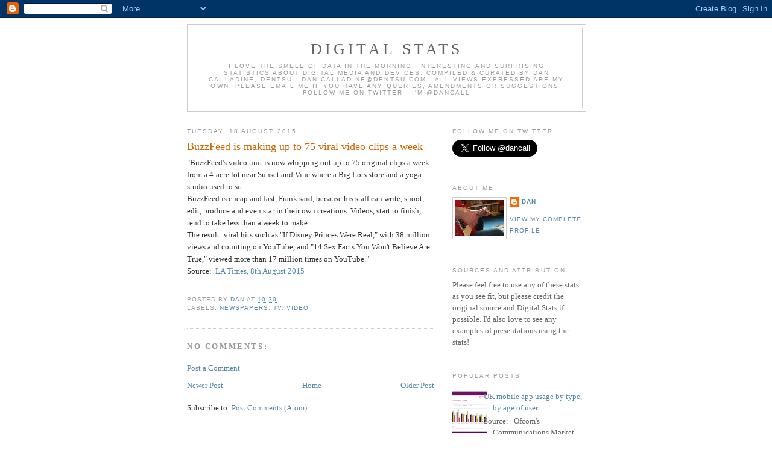

--- FILE ---
content_type: text/html; charset=UTF-8
request_url: http://digital-stats.blogspot.com/2015/08/buzzfeed-is-making-up-to-75-viral-video.html
body_size: 18284
content:
<!DOCTYPE html>
<html dir='ltr' xmlns='http://www.w3.org/1999/xhtml' xmlns:b='http://www.google.com/2005/gml/b' xmlns:data='http://www.google.com/2005/gml/data' xmlns:expr='http://www.google.com/2005/gml/expr'>
<head>
<link href='https://www.blogger.com/static/v1/widgets/2944754296-widget_css_bundle.css' rel='stylesheet' type='text/css'/>
<meta content='text/html; charset=UTF-8' http-equiv='Content-Type'/>
<meta content='blogger' name='generator'/>
<link href='http://digital-stats.blogspot.com/favicon.ico' rel='icon' type='image/x-icon'/>
<link href='http://digital-stats.blogspot.com/2015/08/buzzfeed-is-making-up-to-75-viral-video.html' rel='canonical'/>
<link rel="alternate" type="application/atom+xml" title="Digital Stats - Atom" href="http://digital-stats.blogspot.com/feeds/posts/default" />
<link rel="alternate" type="application/rss+xml" title="Digital Stats - RSS" href="http://digital-stats.blogspot.com/feeds/posts/default?alt=rss" />
<link rel="service.post" type="application/atom+xml" title="Digital Stats - Atom" href="https://www.blogger.com/feeds/5163355099613546406/posts/default" />

<link rel="alternate" type="application/atom+xml" title="Digital Stats - Atom" href="http://digital-stats.blogspot.com/feeds/3988304983253643263/comments/default" />
<!--Can't find substitution for tag [blog.ieCssRetrofitLinks]-->
<meta content='http://digital-stats.blogspot.com/2015/08/buzzfeed-is-making-up-to-75-viral-video.html' property='og:url'/>
<meta content='BuzzFeed is making up to 75 viral video clips a week' property='og:title'/>
<meta content='&quot;BuzzFeed&#39;s video unit is now whipping out up to 75 original clips a week from a 4-acre lot near Sunset and Vine where a Big Lots store and ...' property='og:description'/>
<title>Digital Stats: BuzzFeed is making up to 75 viral video clips a week</title>
<style id='page-skin-1' type='text/css'><!--
/*
-----------------------------------------------
Blogger Template Style
Name:     Minima
Date:     26 Feb 2004
Updated by: Blogger Team
----------------------------------------------- */
/* Use this with templates/template-twocol.html */
body {
background:#ffffff;
margin:0;
color:#333333;
font:x-small Georgia Serif;
font-size/* */:/**/small;
font-size: /**/small;
text-align: center;
}
a:link {
color:#5588aa;
text-decoration:none;
}
a:visited {
color:#999999;
text-decoration:none;
}
a:hover {
color:#cc6600;
text-decoration:underline;
}
a img {
border-width:0;
}
/* Header
-----------------------------------------------
*/
#header-wrapper {
width:660px;
margin:0 auto 10px;
border:1px solid #cccccc;
}
#header-inner {
background-position: center;
margin-left: auto;
margin-right: auto;
}
#header {
margin: 5px;
border: 1px solid #cccccc;
text-align: center;
color:#666666;
}
#header h1 {
margin:5px 5px 0;
padding:15px 20px .25em;
line-height:1.2em;
text-transform:uppercase;
letter-spacing:.2em;
font: normal normal 200% Georgia, Serif;
}
#header a {
color:#666666;
text-decoration:none;
}
#header a:hover {
color:#666666;
}
#header .description {
margin:0 5px 5px;
padding:0 20px 15px;
max-width:700px;
text-transform:uppercase;
letter-spacing:.2em;
line-height: 1.4em;
font: normal normal 78% 'Trebuchet MS', Trebuchet, Arial, Verdana, Sans-serif;
color: #999999;
}
#header img {
margin-left: auto;
margin-right: auto;
}
/* Outer-Wrapper
----------------------------------------------- */
#outer-wrapper {
width: 660px;
margin:0 auto;
padding:10px;
text-align:left;
font: normal normal 100% Georgia, Serif;
}
#main-wrapper {
width: 410px;
float: left;
word-wrap: break-word; /* fix for long text breaking sidebar float in IE */
overflow: hidden;     /* fix for long non-text content breaking IE sidebar float */
}
#sidebar-wrapper {
width: 220px;
float: right;
word-wrap: break-word; /* fix for long text breaking sidebar float in IE */
overflow: hidden;      /* fix for long non-text content breaking IE sidebar float */
}
/* Headings
----------------------------------------------- */
h2 {
margin:1.5em 0 .75em;
font:normal normal 78% 'Trebuchet MS',Trebuchet,Arial,Verdana,Sans-serif;
line-height: 1.4em;
text-transform:uppercase;
letter-spacing:.2em;
color:#999999;
}
/* Posts
-----------------------------------------------
*/
h2.date-header {
margin:1.5em 0 .5em;
}
.post {
margin:.5em 0 1.5em;
border-bottom:1px dotted #cccccc;
padding-bottom:1.5em;
}
.post h3 {
margin:.25em 0 0;
padding:0 0 4px;
font-size:140%;
font-weight:normal;
line-height:1.4em;
color:#cc6600;
}
.post h3 a, .post h3 a:visited, .post h3 strong {
display:block;
text-decoration:none;
color:#cc6600;
font-weight:normal;
}
.post h3 strong, .post h3 a:hover {
color:#333333;
}
.post-body {
margin:0 0 .75em;
line-height:1.6em;
}
.post-body blockquote {
line-height:1.3em;
}
.post-footer {
margin: .75em 0;
color:#999999;
text-transform:uppercase;
letter-spacing:.1em;
font: normal normal 78% 'Trebuchet MS', Trebuchet, Arial, Verdana, Sans-serif;
line-height: 1.4em;
}
.comment-link {
margin-left:.6em;
}
.post img, table.tr-caption-container {
padding:4px;
border:1px solid #cccccc;
}
.tr-caption-container img {
border: none;
padding: 0;
}
.post blockquote {
margin:1em 20px;
}
.post blockquote p {
margin:.75em 0;
}
/* Comments
----------------------------------------------- */
#comments h4 {
margin:1em 0;
font-weight: bold;
line-height: 1.4em;
text-transform:uppercase;
letter-spacing:.2em;
color: #999999;
}
#comments-block {
margin:1em 0 1.5em;
line-height:1.6em;
}
#comments-block .comment-author {
margin:.5em 0;
}
#comments-block .comment-body {
margin:.25em 0 0;
}
#comments-block .comment-footer {
margin:-.25em 0 2em;
line-height: 1.4em;
text-transform:uppercase;
letter-spacing:.1em;
}
#comments-block .comment-body p {
margin:0 0 .75em;
}
.deleted-comment {
font-style:italic;
color:gray;
}
#blog-pager-newer-link {
float: left;
}
#blog-pager-older-link {
float: right;
}
#blog-pager {
text-align: center;
}
.feed-links {
clear: both;
line-height: 2.5em;
}
/* Sidebar Content
----------------------------------------------- */
.sidebar {
color: #666666;
line-height: 1.5em;
}
.sidebar ul {
list-style:none;
margin:0 0 0;
padding:0 0 0;
}
.sidebar li {
margin:0;
padding-top:0;
padding-right:0;
padding-bottom:.25em;
padding-left:15px;
text-indent:-15px;
line-height:1.5em;
}
.sidebar .widget, .main .widget {
border-bottom:1px dotted #cccccc;
margin:0 0 1.5em;
padding:0 0 1.5em;
}
.main .Blog {
border-bottom-width: 0;
}
/* Profile
----------------------------------------------- */
.profile-img {
float: left;
margin-top: 0;
margin-right: 5px;
margin-bottom: 5px;
margin-left: 0;
padding: 4px;
border: 1px solid #cccccc;
}
.profile-data {
margin:0;
text-transform:uppercase;
letter-spacing:.1em;
font: normal normal 78% 'Trebuchet MS', Trebuchet, Arial, Verdana, Sans-serif;
color: #999999;
font-weight: bold;
line-height: 1.6em;
}
.profile-datablock {
margin:.5em 0 .5em;
}
.profile-textblock {
margin: 0.5em 0;
line-height: 1.6em;
}
.profile-link {
font: normal normal 78% 'Trebuchet MS', Trebuchet, Arial, Verdana, Sans-serif;
text-transform: uppercase;
letter-spacing: .1em;
}
/* Footer
----------------------------------------------- */
#footer {
width:660px;
clear:both;
margin:0 auto;
padding-top:15px;
line-height: 1.6em;
text-transform:uppercase;
letter-spacing:.1em;
text-align: center;
}

--></style>
<link href='https://www.blogger.com/dyn-css/authorization.css?targetBlogID=5163355099613546406&amp;zx=1cb415a0-7a57-4f2a-851b-c7d45782329a' media='none' onload='if(media!=&#39;all&#39;)media=&#39;all&#39;' rel='stylesheet'/><noscript><link href='https://www.blogger.com/dyn-css/authorization.css?targetBlogID=5163355099613546406&amp;zx=1cb415a0-7a57-4f2a-851b-c7d45782329a' rel='stylesheet'/></noscript>
<meta name='google-adsense-platform-account' content='ca-host-pub-1556223355139109'/>
<meta name='google-adsense-platform-domain' content='blogspot.com'/>

</head>
<script type='text/javascript'>
var gaJsHost = (("https:" == document.location.protocol) ? "https://ssl." : "http://www.");
document.write(unescape("%3Cscript src='" + gaJsHost + "google-analytics.com/ga.js' type='text/javascript'%3E%3C/script%3E"));
</script>
<script type='text/javascript'>
try {
var pageTracker = _gat._getTracker("UA-241181-14");
pageTracker._trackPageview();
} catch(err) {}</script>
<body>
<div class='navbar section' id='navbar'><div class='widget Navbar' data-version='1' id='Navbar1'><script type="text/javascript">
    function setAttributeOnload(object, attribute, val) {
      if(window.addEventListener) {
        window.addEventListener('load',
          function(){ object[attribute] = val; }, false);
      } else {
        window.attachEvent('onload', function(){ object[attribute] = val; });
      }
    }
  </script>
<div id="navbar-iframe-container"></div>
<script type="text/javascript" src="https://apis.google.com/js/platform.js"></script>
<script type="text/javascript">
      gapi.load("gapi.iframes:gapi.iframes.style.bubble", function() {
        if (gapi.iframes && gapi.iframes.getContext) {
          gapi.iframes.getContext().openChild({
              url: 'https://www.blogger.com/navbar/5163355099613546406?po\x3d3988304983253643263\x26origin\x3dhttp://digital-stats.blogspot.com',
              where: document.getElementById("navbar-iframe-container"),
              id: "navbar-iframe"
          });
        }
      });
    </script><script type="text/javascript">
(function() {
var script = document.createElement('script');
script.type = 'text/javascript';
script.src = '//pagead2.googlesyndication.com/pagead/js/google_top_exp.js';
var head = document.getElementsByTagName('head')[0];
if (head) {
head.appendChild(script);
}})();
</script>
</div></div>
<div id='outer-wrapper'><div id='wrap2'>
<!-- skip links for text browsers -->
<span id='skiplinks' style='display:none;'>
<a href='#main'>skip to main </a> |
      <a href='#sidebar'>skip to sidebar</a>
</span>
<div id='header-wrapper'>
<div class='header section' id='header'><div class='widget Header' data-version='1' id='Header1'>
<div id='header-inner'>
<div class='titlewrapper'>
<h1 class='title'>
<a href='http://digital-stats.blogspot.com/'>
Digital Stats
</a>
</h1>
</div>
<div class='descriptionwrapper'>
<p class='description'><span>I love the smell of data in the morning!
Interesting and surprising statistics about digital media and devices.  Compiled &amp; curated by Dan Calladine, Dentsu - dan.calladine@dentsu.com - 
All views expressed are my own.  Please email me if you have any queries, amendments or suggestions.  Follow me on twitter - I&#39;m @dancall</span></p>
</div>
</div>
</div></div>
</div>
<div id='content-wrapper'>
<div id='crosscol-wrapper' style='text-align:center'>
<div class='crosscol no-items section' id='crosscol'></div>
</div>
<div id='main-wrapper'>
<div class='main section' id='main'><div class='widget Blog' data-version='1' id='Blog1'>
<div class='blog-posts hfeed'>

          <div class="date-outer">
        
<h2 class='date-header'><span>Tuesday, 18 August 2015</span></h2>

          <div class="date-posts">
        
<div class='post-outer'>
<div class='post hentry uncustomized-post-template' itemprop='blogPost' itemscope='itemscope' itemtype='http://schema.org/BlogPosting'>
<meta content='5163355099613546406' itemprop='blogId'/>
<meta content='3988304983253643263' itemprop='postId'/>
<a name='3988304983253643263'></a>
<h3 class='post-title entry-title' itemprop='name'>
BuzzFeed is making up to 75 viral video clips a week
</h3>
<div class='post-header'>
<div class='post-header-line-1'></div>
</div>
<div class='post-body entry-content' id='post-body-3988304983253643263' itemprop='description articleBody'>
"BuzzFeed's video unit is now whipping out up to 75 original clips a week from a 4-acre lot near Sunset and Vine where a Big Lots store and a yoga studio used to sit.<br />
BuzzFeed is cheap and fast, Frank said, because his staff can write, shoot, edit, produce and even star in their own creations. Videos, start to finish, tend to take less than a week to make.<br />
The result: viral hits such as "If Disney Princes Were Real," with 38 million views and counting on YouTube, and "14 Sex Facts You Won't Believe Are True," viewed more than 17 million times on YouTube."<br />
Source: &nbsp;<a href="http://www.latimes.com/business/la-fi-buzzfeed-studios-20150809-story.html#page=1">LA Times, 8th August 2015</a><br />
<div>
<br /></div>
<div style='clear: both;'></div>
</div>
<div class='post-footer'>
<div class='post-footer-line post-footer-line-1'>
<span class='post-author vcard'>
Posted by
<span class='fn' itemprop='author' itemscope='itemscope' itemtype='http://schema.org/Person'>
<meta content='https://www.blogger.com/profile/11735828140954046581' itemprop='url'/>
<a class='g-profile' href='https://www.blogger.com/profile/11735828140954046581' rel='author' title='author profile'>
<span itemprop='name'>Dan</span>
</a>
</span>
</span>
<span class='post-timestamp'>
at
<meta content='http://digital-stats.blogspot.com/2015/08/buzzfeed-is-making-up-to-75-viral-video.html' itemprop='url'/>
<a class='timestamp-link' href='http://digital-stats.blogspot.com/2015/08/buzzfeed-is-making-up-to-75-viral-video.html' rel='bookmark' title='permanent link'><abbr class='published' itemprop='datePublished' title='2015-08-18T10:30:00+01:00'>10:30</abbr></a>
</span>
<span class='post-comment-link'>
</span>
<span class='post-icons'>
<span class='item-control blog-admin pid-1903048703'>
<a href='https://www.blogger.com/post-edit.g?blogID=5163355099613546406&postID=3988304983253643263&from=pencil' title='Edit Post'>
<img alt='' class='icon-action' height='18' src='https://resources.blogblog.com/img/icon18_edit_allbkg.gif' width='18'/>
</a>
</span>
</span>
<div class='post-share-buttons goog-inline-block'>
</div>
</div>
<div class='post-footer-line post-footer-line-2'>
<span class='post-labels'>
Labels:
<a href='http://digital-stats.blogspot.com/search/label/newspapers' rel='tag'>newspapers</a>,
<a href='http://digital-stats.blogspot.com/search/label/TV' rel='tag'>TV</a>,
<a href='http://digital-stats.blogspot.com/search/label/video' rel='tag'>video</a>
</span>
</div>
<div class='post-footer-line post-footer-line-3'>
<span class='post-location'>
</span>
</div>
</div>
</div>
<div class='comments' id='comments'>
<a name='comments'></a>
<h4>No comments:</h4>
<div id='Blog1_comments-block-wrapper'>
<dl class='avatar-comment-indent' id='comments-block'>
</dl>
</div>
<p class='comment-footer'>
<a href='https://www.blogger.com/comment/fullpage/post/5163355099613546406/3988304983253643263' onclick=''>Post a Comment</a>
</p>
</div>
</div>

        </div></div>
      
</div>
<div class='blog-pager' id='blog-pager'>
<span id='blog-pager-newer-link'>
<a class='blog-pager-newer-link' href='http://digital-stats.blogspot.com/2015/08/wechat-has-600m-monthly-active-users.html' id='Blog1_blog-pager-newer-link' title='Newer Post'>Newer Post</a>
</span>
<span id='blog-pager-older-link'>
<a class='blog-pager-older-link' href='http://digital-stats.blogspot.com/2015/08/the-mopub-ad-marketplace-report-q2-2015.html' id='Blog1_blog-pager-older-link' title='Older Post'>Older Post</a>
</span>
<a class='home-link' href='http://digital-stats.blogspot.com/'>Home</a>
</div>
<div class='clear'></div>
<div class='post-feeds'>
<div class='feed-links'>
Subscribe to:
<a class='feed-link' href='http://digital-stats.blogspot.com/feeds/3988304983253643263/comments/default' target='_blank' type='application/atom+xml'>Post Comments (Atom)</a>
</div>
</div>
</div></div>
</div>
<div id='sidebar-wrapper'>
<div class='sidebar section' id='sidebar'><div class='widget Text' data-version='1' id='Text2'>
<h2 class='title'>Follow me on Twitter</h2>
<div class='widget-content'>
<a href="https://twitter.com/dancall" class="twitter-follow-button" data-show-count="false" data-size="large">Follow @dancall</a><br/><script>!function(d,s,id){var js,fjs=d.getElementsByTagName(s)[0];if(!d.getElementById(id)){js=d.createElement(s);js.id=id;js.src="//platform.twitter.com/widgets.js";fjs.parentNode.insertBefore(js,fjs);}}(document,"script","twitter-wjs");</script>
</div>
<div class='clear'></div>
</div><div class='widget Profile' data-version='1' id='Profile2'>
<h2>About Me</h2>
<div class='widget-content'>
<a href='https://www.blogger.com/profile/11735828140954046581'><img alt='My photo' class='profile-img' height='60' src='//blogger.googleusercontent.com/img/b/R29vZ2xl/AVvXsEj6qzxgsp5jYi4H15Qb22k8QTmNXhx61Eh7TkrekcfMZPAfqRURsTd1DAKUus5QbwTQ1k163tEcqYjN0T1kAhMMGt6DWD2sKmJfUZFS_PXQggsdUn70e53kYS_Ty34S8w/s220/Guitar.jpg' width='80'/></a>
<dl class='profile-datablock'>
<dt class='profile-data'>
<a class='profile-name-link g-profile' href='https://www.blogger.com/profile/11735828140954046581' rel='author' style='background-image: url(//www.blogger.com/img/logo-16.png);'>
Dan
</a>
</dt>
</dl>
<a class='profile-link' href='https://www.blogger.com/profile/11735828140954046581' rel='author'>View my complete profile</a>
<div class='clear'></div>
</div>
</div><div class='widget Text' data-version='1' id='Text1'>
<h2 class='title'>Sources and Attribution</h2>
<div class='widget-content'>
Please feel free to use any of these stats as you see fit, but please credit the original source and Digital Stats if possible.  I'd also love to see any examples of presentations using the stats!<br/>
</div>
<div class='clear'></div>
</div><div class='widget PopularPosts' data-version='1' id='PopularPosts1'>
<h2>Popular Posts</h2>
<div class='widget-content popular-posts'>
<ul>
<li>
<div class='item-content'>
<div class='item-thumbnail'>
<a href='http://digital-stats.blogspot.com/2015/08/uk-mobile-app-usage-by-type-by-age-of.html' target='_blank'>
<img alt='' border='0' src='https://blogger.googleusercontent.com/img/b/R29vZ2xl/AVvXsEjC-azhPlTNS4-sS1IdEqOAZhWa4tGh6o4cBNNP8u6FwfUgUt1RyeAiX-stZm94fPGIrVHS0mAl_1zxgPQp_DBanvSmjHFQ8zHC4LhyphenhyphengTBRtBRI0TWlWfNX3pjwAgCoiGLLjWPo4hbS5P4P/w72-h72-p-k-no-nu/Ofcom_App_Tpes.png'/>
</a>
</div>
<div class='item-title'><a href='http://digital-stats.blogspot.com/2015/08/uk-mobile-app-usage-by-type-by-age-of.html'>UK mobile app usage by type, by age of user</a></div>
<div class='item-snippet'>   Source: &#160; Ofcom&#39;s Communications Market Report, August 2015  Full report&#160; here  All charts&#160; here</div>
</div>
<div style='clear: both;'></div>
</li>
<li>
<div class='item-content'>
<div class='item-title'><a href='http://digital-stats.blogspot.com/2014/07/mckinsey-company-projected-that-there.html'>McKinsey & Company projected that there would be 900,000 mobile subscribers in the US by 2000</a></div>
<div class='item-snippet'>&quot;In 1980, McKinsey &amp; Company was commissioned by AT&amp;T (whose Bell Labs had invented cellular telephony) to forecast cell phone ...</div>
</div>
<div style='clear: both;'></div>
</li>
<li>
<div class='item-content'>
<div class='item-title'><a href='http://digital-stats.blogspot.com/2011/09/data-on-american-text-message-usage.html'>Data on American text message usage</a></div>
<div class='item-snippet'>&quot;Young adults are the most avid texters by a wide margin. Cell owners between the ages of 18 and 24 exchange an average of 109.5 messag...</div>
</div>
<div style='clear: both;'></div>
</li>
<li>
<div class='item-content'>
<div class='item-thumbnail'>
<a href='http://digital-stats.blogspot.com/2010/04/twitter-users-by-country-city-january.html' target='_blank'>
<img alt='' border='0' src='https://blogger.googleusercontent.com/img/b/R29vZ2xl/AVvXsEjFQaP5xEWXQ1eFJkj0ijA-ie4_4nnoO4nxmqXwN43JRPECCwrXw9EcZ_c1EkD2g8He2t7Zmo3YC32IkKiYQevqKCSssISPqP2eSj3PThQidaoNToxQIb2U-5FypkCgBMr9O7HemMle_HNk/w72-h72-p-k-no-nu/twitter-around-the-world-0.png'/>
</a>
</div>
<div class='item-title'><a href='http://digital-stats.blogspot.com/2010/04/twitter-users-by-country-city-january.html'>Twitter users by Country & City, January 2010</a></div>
<div class='item-snippet'>The US is the most active country, and London is the most active city: Source:  Exploring the Use of Twitter Around the World, Sysomos, Janu...</div>
</div>
<div style='clear: both;'></div>
</li>
<li>
<div class='item-content'>
<div class='item-title'><a href='http://digital-stats.blogspot.com/2013/02/twitter-users-are-limited-to-1000.html'>Twitter users are limited to 1,000 Tweets per day</a></div>
<div class='item-snippet'>Update - It&#39;s now 2,400 tweets per day  (Aug 2014)  &quot;Current Twitter limits  The current technical limits for accounts are:  Direct...</div>
</div>
<div style='clear: both;'></div>
</li>
<li>
<div class='item-content'>
<div class='item-title'><a href='http://digital-stats.blogspot.com/2012/03/smartphone-penetration-in-europe-by.html'>Smartphone penetration in Europe by market - January 2012</a></div>
<div class='item-snippet'>EU5 - 45.2%  UK - 52.6%  France - 41.4%  Germany - 38.2%  Italy - 44.4%  Spain - 52.5%  Source: &#160;Data from comScore, reported in a press rel...</div>
</div>
<div style='clear: both;'></div>
</li>
<li>
<div class='item-content'>
<div class='item-title'><a href='http://digital-stats.blogspot.com/2011/04/it-took-radio-38-years-to-reach-50.html'>It took radio 38 years to reach 50 million people...</a></div>
<div class='item-snippet'>Time spent to reach 50 million users  &quot;Radio: 38 years  TV: 13 years  Internet: 4 years  iPod: 3 years  Facebook: 2 years  In 1984 ther...</div>
</div>
<div style='clear: both;'></div>
</li>
<li>
<div class='item-content'>
<div class='item-title'><a href='http://digital-stats.blogspot.com/2012/06/tweets-made-during-working-day-have.html'>Tweets made during the working day have the most engagement</a></div>
<div class='item-snippet'>&quot; Twitter is big. With over 140 million active users, and 340 million Tweets per day, the social network is one that brands cannot igno...</div>
</div>
<div style='clear: both;'></div>
</li>
<li>
<div class='item-content'>
<div class='item-thumbnail'>
<a href='http://digital-stats.blogspot.com/2012/09/the-demographics-of-american-instagram.html' target='_blank'>
<img alt='' border='0' src='https://blogger.googleusercontent.com/img/b/R29vZ2xl/AVvXsEgI-tE8eosU3xSVvhkkYJ2q8rPbxXo2IDWxF9GdNAdUbrCYrcX2HM6GsoYnFZ4uXgMIyGUohJZlxj0jHTHGLQTLBCKr8re3pGL1YYpVq-D3zX_C5O3w6csMOpAZJIYvGOzTMMczcYek1rKo/w72-h72-p-k-no-nu/Instagram_Demographics.png'/>
</a>
</div>
<div class='item-title'><a href='http://digital-stats.blogspot.com/2012/09/the-demographics-of-american-instagram.html'>The demographics of American Instagram users</a></div>
<div class='item-snippet'>    Click to enlarge   Source: &#160; Photos &amp; Videos as Social Currency Online, Pew Internet &amp; American Life Project, 13th September 201...</div>
</div>
<div style='clear: both;'></div>
</li>
<li>
<div class='item-content'>
<div class='item-thumbnail'>
<a href='http://digital-stats.blogspot.com/2012/07/demographics-of-uk-twitter-users.html' target='_blank'>
<img alt='' border='0' src='https://blogger.googleusercontent.com/img/b/R29vZ2xl/AVvXsEj08tGrcXkxdmdsJ9_ZdHo1xLN71FGysfGjukbY2fg8tOUSLwnahOLme5wvZzFfLtbUFp13J7y2kczD9Xy_nUuE4-DGsmUAoxAAyFdf_7vDZC3we5Coc45Q9hTto3F_ONl-GWtKsvRa04bt/w72-h72-p-k-no-nu/iposmoritwitter.jpg'/>
</a>
</div>
<div class='item-title'><a href='http://digital-stats.blogspot.com/2012/07/demographics-of-uk-twitter-users.html'>The demographics of UK Twitter users</a></div>
<div class='item-snippet'>     Click to enlarge   Source: &#160; Ipsos Mori data, reported by The Wall blog, 10th July 2012  Note - See the original data for demographics ...</div>
</div>
<div style='clear: both;'></div>
</li>
</ul>
<div class='clear'></div>
</div>
</div><div class='widget HTML' data-version='1' id='HTML1'>
<h2 class='title'>AddThis</h2>
<div class='widget-content'>
<div><a onmouseover="return addthis_open(this, '', '[URL]', '[TITLE]')" onmouseout="addthis_close()" href="http://www.addthis.com/bookmark.php?v=250&pub=xa-4a5b56345070be9b" onclick="return addthis_sendto()"><img width="125" alt="Bookmark and Share" style="border:0" src="http://s7.addthis.com/static/btn/lg-share-en.gif" height="16"/></a><script src="http://s7.addthis.com/js/250/addthis_widget.js?pub=xa-4a5b56345070be9b" type="text/javascript"></script></div>
</div>
<div class='clear'></div>
</div><div class='widget Label' data-version='1' id='Label1'>
<h2>Labels</h2>
<div class='widget-content list-label-widget-content'>
<ul>
<li>
<a dir='ltr' href='http://digital-stats.blogspot.com/search/label/3D'>3D</a>
</li>
<li>
<a dir='ltr' href='http://digital-stats.blogspot.com/search/label/3G'>3G</a>
</li>
<li>
<a dir='ltr' href='http://digital-stats.blogspot.com/search/label/4G'>4G</a>
</li>
<li>
<a dir='ltr' href='http://digital-stats.blogspot.com/search/label/5G'>5G</a>
</li>
<li>
<a dir='ltr' href='http://digital-stats.blogspot.com/search/label/access%20stats'>access stats</a>
</li>
<li>
<a dir='ltr' href='http://digital-stats.blogspot.com/search/label/activism'>activism</a>
</li>
<li>
<a dir='ltr' href='http://digital-stats.blogspot.com/search/label/ad-blockers'>ad-blockers</a>
</li>
<li>
<a dir='ltr' href='http://digital-stats.blogspot.com/search/label/Ad-Spend'>Ad-Spend</a>
</li>
<li>
<a dir='ltr' href='http://digital-stats.blogspot.com/search/label/adserving'>adserving</a>
</li>
<li>
<a dir='ltr' href='http://digital-stats.blogspot.com/search/label/adult'>adult</a>
</li>
<li>
<a dir='ltr' href='http://digital-stats.blogspot.com/search/label/advertising'>advertising</a>
</li>
<li>
<a dir='ltr' href='http://digital-stats.blogspot.com/search/label/affluent'>affluent</a>
</li>
<li>
<a dir='ltr' href='http://digital-stats.blogspot.com/search/label/Africa'>Africa</a>
</li>
<li>
<a dir='ltr' href='http://digital-stats.blogspot.com/search/label/agencies'>agencies</a>
</li>
<li>
<a dir='ltr' href='http://digital-stats.blogspot.com/search/label/ai'>ai</a>
</li>
<li>
<a dir='ltr' href='http://digital-stats.blogspot.com/search/label/Android'>Android</a>
</li>
<li>
<a dir='ltr' href='http://digital-stats.blogspot.com/search/label/APAC'>APAC</a>
</li>
<li>
<a dir='ltr' href='http://digital-stats.blogspot.com/search/label/apps'>apps</a>
</li>
<li>
<a dir='ltr' href='http://digital-stats.blogspot.com/search/label/Argentina'>Argentina</a>
</li>
<li>
<a dir='ltr' href='http://digital-stats.blogspot.com/search/label/augmented-reality'>augmented-reality</a>
</li>
<li>
<a dir='ltr' href='http://digital-stats.blogspot.com/search/label/Australia'>Australia</a>
</li>
<li>
<a dir='ltr' href='http://digital-stats.blogspot.com/search/label/Austria'>Austria</a>
</li>
<li>
<a dir='ltr' href='http://digital-stats.blogspot.com/search/label/automotive'>automotive</a>
</li>
<li>
<a dir='ltr' href='http://digital-stats.blogspot.com/search/label/beacons'>beacons</a>
</li>
<li>
<a dir='ltr' href='http://digital-stats.blogspot.com/search/label/benchmarks'>benchmarks</a>
</li>
<li>
<a dir='ltr' href='http://digital-stats.blogspot.com/search/label/best-practice'>best-practice</a>
</li>
<li>
<a dir='ltr' href='http://digital-stats.blogspot.com/search/label/bicycles'>bicycles</a>
</li>
<li>
<a dir='ltr' href='http://digital-stats.blogspot.com/search/label/bitcoin'>bitcoin</a>
</li>
<li>
<a dir='ltr' href='http://digital-stats.blogspot.com/search/label/bizarre'>bizarre</a>
</li>
<li>
<a dir='ltr' href='http://digital-stats.blogspot.com/search/label/blockchain'>blockchain</a>
</li>
<li>
<a dir='ltr' href='http://digital-stats.blogspot.com/search/label/blogs'>blogs</a>
</li>
<li>
<a dir='ltr' href='http://digital-stats.blogspot.com/search/label/Blu-ray'>Blu-ray</a>
</li>
<li>
<a dir='ltr' href='http://digital-stats.blogspot.com/search/label/Books'>Books</a>
</li>
<li>
<a dir='ltr' href='http://digital-stats.blogspot.com/search/label/bots'>bots</a>
</li>
<li>
<a dir='ltr' href='http://digital-stats.blogspot.com/search/label/Brazil'>Brazil</a>
</li>
<li>
<a dir='ltr' href='http://digital-stats.blogspot.com/search/label/broadband'>broadband</a>
</li>
<li>
<a dir='ltr' href='http://digital-stats.blogspot.com/search/label/Browsers'>Browsers</a>
</li>
<li>
<a dir='ltr' href='http://digital-stats.blogspot.com/search/label/Canada'>Canada</a>
</li>
<li>
<a dir='ltr' href='http://digital-stats.blogspot.com/search/label/celebrity'>celebrity</a>
</li>
<li>
<a dir='ltr' href='http://digital-stats.blogspot.com/search/label/charity'>charity</a>
</li>
<li>
<a dir='ltr' href='http://digital-stats.blogspot.com/search/label/checkins'>checkins</a>
</li>
<li>
<a dir='ltr' href='http://digital-stats.blogspot.com/search/label/Chile'>Chile</a>
</li>
<li>
<a dir='ltr' href='http://digital-stats.blogspot.com/search/label/China'>China</a>
</li>
<li>
<a dir='ltr' href='http://digital-stats.blogspot.com/search/label/Christmas'>Christmas</a>
</li>
<li>
<a dir='ltr' href='http://digital-stats.blogspot.com/search/label/cities'>cities</a>
</li>
<li>
<a dir='ltr' href='http://digital-stats.blogspot.com/search/label/classified'>classified</a>
</li>
<li>
<a dir='ltr' href='http://digital-stats.blogspot.com/search/label/cmr2014'>cmr2014</a>
</li>
<li>
<a dir='ltr' href='http://digital-stats.blogspot.com/search/label/companies'>companies</a>
</li>
<li>
<a dir='ltr' href='http://digital-stats.blogspot.com/search/label/connectivity'>connectivity</a>
</li>
<li>
<a dir='ltr' href='http://digital-stats.blogspot.com/search/label/coronavirus'>coronavirus</a>
</li>
<li>
<a dir='ltr' href='http://digital-stats.blogspot.com/search/label/correlations'>correlations</a>
</li>
<li>
<a dir='ltr' href='http://digital-stats.blogspot.com/search/label/coupons'>coupons</a>
</li>
<li>
<a dir='ltr' href='http://digital-stats.blogspot.com/search/label/covid-19'>covid-19</a>
</li>
<li>
<a dir='ltr' href='http://digital-stats.blogspot.com/search/label/crime'>crime</a>
</li>
<li>
<a dir='ltr' href='http://digital-stats.blogspot.com/search/label/crowdfunding'>crowdfunding</a>
</li>
<li>
<a dir='ltr' href='http://digital-stats.blogspot.com/search/label/crypto'>crypto</a>
</li>
<li>
<a dir='ltr' href='http://digital-stats.blogspot.com/search/label/dating'>dating</a>
</li>
<li>
<a dir='ltr' href='http://digital-stats.blogspot.com/search/label/DAUs'>DAUs</a>
</li>
<li>
<a dir='ltr' href='http://digital-stats.blogspot.com/search/label/deals'>deals</a>
</li>
<li>
<a dir='ltr' href='http://digital-stats.blogspot.com/search/label/deliveries'>deliveries</a>
</li>
<li>
<a dir='ltr' href='http://digital-stats.blogspot.com/search/label/demographics'>demographics</a>
</li>
<li>
<a dir='ltr' href='http://digital-stats.blogspot.com/search/label/Denmark'>Denmark</a>
</li>
<li>
<a dir='ltr' href='http://digital-stats.blogspot.com/search/label/device-ownership'>device-ownership</a>
</li>
<li>
<a dir='ltr' href='http://digital-stats.blogspot.com/search/label/domain-names'>domain-names</a>
</li>
<li>
<a dir='ltr' href='http://digital-stats.blogspot.com/search/label/Downloads'>Downloads</a>
</li>
<li>
<a dir='ltr' href='http://digital-stats.blogspot.com/search/label/ecommerce'>ecommerce</a>
</li>
<li>
<a dir='ltr' href='http://digital-stats.blogspot.com/search/label/education'>education</a>
</li>
<li>
<a dir='ltr' href='http://digital-stats.blogspot.com/search/label/effectiveness'>effectiveness</a>
</li>
<li>
<a dir='ltr' href='http://digital-stats.blogspot.com/search/label/email'>email</a>
</li>
<li>
<a dir='ltr' href='http://digital-stats.blogspot.com/search/label/emoji'>emoji</a>
</li>
<li>
<a dir='ltr' href='http://digital-stats.blogspot.com/search/label/esports'>esports</a>
</li>
<li>
<a dir='ltr' href='http://digital-stats.blogspot.com/search/label/Europe'>Europe</a>
</li>
<li>
<a dir='ltr' href='http://digital-stats.blogspot.com/search/label/events.%20tickets'>events. tickets</a>
</li>
<li>
<a dir='ltr' href='http://digital-stats.blogspot.com/search/label/fallers'>fallers</a>
</li>
<li>
<a dir='ltr' href='http://digital-stats.blogspot.com/search/label/Fathers'>Fathers</a>
</li>
<li>
<a dir='ltr' href='http://digital-stats.blogspot.com/search/label/films'>films</a>
</li>
<li>
<a dir='ltr' href='http://digital-stats.blogspot.com/search/label/Finance'>Finance</a>
</li>
<li>
<a dir='ltr' href='http://digital-stats.blogspot.com/search/label/Finland'>Finland</a>
</li>
<li>
<a dir='ltr' href='http://digital-stats.blogspot.com/search/label/fmcg'>fmcg</a>
</li>
<li>
<a dir='ltr' href='http://digital-stats.blogspot.com/search/label/footfall'>footfall</a>
</li>
<li>
<a dir='ltr' href='http://digital-stats.blogspot.com/search/label/fortnite'>fortnite</a>
</li>
<li>
<a dir='ltr' href='http://digital-stats.blogspot.com/search/label/forums'>forums</a>
</li>
<li>
<a dir='ltr' href='http://digital-stats.blogspot.com/search/label/France'>France</a>
</li>
<li>
<a dir='ltr' href='http://digital-stats.blogspot.com/search/label/fraud'>fraud</a>
</li>
<li>
<a dir='ltr' href='http://digital-stats.blogspot.com/search/label/funding'>funding</a>
</li>
<li>
<a dir='ltr' href='http://digital-stats.blogspot.com/search/label/gambling'>gambling</a>
</li>
<li>
<a dir='ltr' href='http://digital-stats.blogspot.com/search/label/games'>games</a>
</li>
<li>
<a dir='ltr' href='http://digital-stats.blogspot.com/search/label/gaming'>gaming</a>
</li>
<li>
<a dir='ltr' href='http://digital-stats.blogspot.com/search/label/Germany'>Germany</a>
</li>
<li>
<a dir='ltr' href='http://digital-stats.blogspot.com/search/label/global'>global</a>
</li>
<li>
<a dir='ltr' href='http://digital-stats.blogspot.com/search/label/Hardware'>Hardware</a>
</li>
<li>
<a dir='ltr' href='http://digital-stats.blogspot.com/search/label/HDTV'>HDTV</a>
</li>
<li>
<a dir='ltr' href='http://digital-stats.blogspot.com/search/label/health'>health</a>
</li>
<li>
<a dir='ltr' href='http://digital-stats.blogspot.com/search/label/Hong%20Kong'>Hong Kong</a>
</li>
<li>
<a dir='ltr' href='http://digital-stats.blogspot.com/search/label/hosting'>hosting</a>
</li>
<li>
<a dir='ltr' href='http://digital-stats.blogspot.com/search/label/im'>im</a>
</li>
<li>
<a dir='ltr' href='http://digital-stats.blogspot.com/search/label/in-home'>in-home</a>
</li>
<li>
<a dir='ltr' href='http://digital-stats.blogspot.com/search/label/India'>India</a>
</li>
<li>
<a dir='ltr' href='http://digital-stats.blogspot.com/search/label/Indonesia'>Indonesia</a>
</li>
<li>
<a dir='ltr' href='http://digital-stats.blogspot.com/search/label/investment'>investment</a>
</li>
<li>
<a dir='ltr' href='http://digital-stats.blogspot.com/search/label/iot'>iot</a>
</li>
<li>
<a dir='ltr' href='http://digital-stats.blogspot.com/search/label/iPad'>iPad</a>
</li>
<li>
<a dir='ltr' href='http://digital-stats.blogspot.com/search/label/iPhone'>iPhone</a>
</li>
<li>
<a dir='ltr' href='http://digital-stats.blogspot.com/search/label/iPod'>iPod</a>
</li>
<li>
<a dir='ltr' href='http://digital-stats.blogspot.com/search/label/IPTV'>IPTV</a>
</li>
<li>
<a dir='ltr' href='http://digital-stats.blogspot.com/search/label/Ireland'>Ireland</a>
</li>
<li>
<a dir='ltr' href='http://digital-stats.blogspot.com/search/label/Israel'>Israel</a>
</li>
<li>
<a dir='ltr' href='http://digital-stats.blogspot.com/search/label/Italy'>Italy</a>
</li>
<li>
<a dir='ltr' href='http://digital-stats.blogspot.com/search/label/Japan'>Japan</a>
</li>
<li>
<a dir='ltr' href='http://digital-stats.blogspot.com/search/label/Jordan'>Jordan</a>
</li>
<li>
<a dir='ltr' href='http://digital-stats.blogspot.com/search/label/Kenya'>Kenya</a>
</li>
<li>
<a dir='ltr' href='http://digital-stats.blogspot.com/search/label/kids'>kids</a>
</li>
<li>
<a dir='ltr' href='http://digital-stats.blogspot.com/search/label/Kindle'>Kindle</a>
</li>
<li>
<a dir='ltr' href='http://digital-stats.blogspot.com/search/label/Latam'>Latam</a>
</li>
<li>
<a dir='ltr' href='http://digital-stats.blogspot.com/search/label/legal'>legal</a>
</li>
<li>
<a dir='ltr' href='http://digital-stats.blogspot.com/search/label/licences'>licences</a>
</li>
<li>
<a dir='ltr' href='http://digital-stats.blogspot.com/search/label/livevideo'>livevideo</a>
</li>
<li>
<a dir='ltr' href='http://digital-stats.blogspot.com/search/label/local'>local</a>
</li>
<li>
<a dir='ltr' href='http://digital-stats.blogspot.com/search/label/location'>location</a>
</li>
<li>
<a dir='ltr' href='http://digital-stats.blogspot.com/search/label/long-tail'>long-tail</a>
</li>
<li>
<a dir='ltr' href='http://digital-stats.blogspot.com/search/label/losses'>losses</a>
</li>
<li>
<a dir='ltr' href='http://digital-stats.blogspot.com/search/label/loyalty'>loyalty</a>
</li>
<li>
<a dir='ltr' href='http://digital-stats.blogspot.com/search/label/luxury'>luxury</a>
</li>
<li>
<a dir='ltr' href='http://digital-stats.blogspot.com/search/label/magazines'>magazines</a>
</li>
<li>
<a dir='ltr' href='http://digital-stats.blogspot.com/search/label/Malaysia'>Malaysia</a>
</li>
<li>
<a dir='ltr' href='http://digital-stats.blogspot.com/search/label/malware'>malware</a>
</li>
<li>
<a dir='ltr' href='http://digital-stats.blogspot.com/search/label/manufacturing'>manufacturing</a>
</li>
<li>
<a dir='ltr' href='http://digital-stats.blogspot.com/search/label/maps'>maps</a>
</li>
<li>
<a dir='ltr' href='http://digital-stats.blogspot.com/search/label/market-share'>market-share</a>
</li>
<li>
<a dir='ltr' href='http://digital-stats.blogspot.com/search/label/MAUs'>MAUs</a>
</li>
<li>
<a dir='ltr' href='http://digital-stats.blogspot.com/search/label/mcommerce'>mcommerce</a>
</li>
<li>
<a dir='ltr' href='http://digital-stats.blogspot.com/search/label/meshing'>meshing</a>
</li>
<li>
<a dir='ltr' href='http://digital-stats.blogspot.com/search/label/Mexico'>Mexico</a>
</li>
<li>
<a dir='ltr' href='http://digital-stats.blogspot.com/search/label/Middle%20East'>Middle East</a>
</li>
<li>
<a dir='ltr' href='http://digital-stats.blogspot.com/search/label/mobile'>mobile</a>
</li>
<li>
<a dir='ltr' href='http://digital-stats.blogspot.com/search/label/mobility'>mobility</a>
</li>
<li>
<a dir='ltr' href='http://digital-stats.blogspot.com/search/label/Mothers'>Mothers</a>
</li>
<li>
<a dir='ltr' href='http://digital-stats.blogspot.com/search/label/multi-screen'>multi-screen</a>
</li>
<li>
<a dir='ltr' href='http://digital-stats.blogspot.com/search/label/music'>music</a>
</li>
<li>
<a dir='ltr' href='http://digital-stats.blogspot.com/search/label/native'>native</a>
</li>
<li>
<a dir='ltr' href='http://digital-stats.blogspot.com/search/label/Netherlands'>Netherlands</a>
</li>
<li>
<a dir='ltr' href='http://digital-stats.blogspot.com/search/label/newspapers'>newspapers</a>
</li>
<li>
<a dir='ltr' href='http://digital-stats.blogspot.com/search/label/NewZealand'>NewZealand</a>
</li>
<li>
<a dir='ltr' href='http://digital-stats.blogspot.com/search/label/nfc'>nfc</a>
</li>
<li>
<a dir='ltr' href='http://digital-stats.blogspot.com/search/label/nft'>nft</a>
</li>
<li>
<a dir='ltr' href='http://digital-stats.blogspot.com/search/label/Norway'>Norway</a>
</li>
<li>
<a dir='ltr' href='http://digital-stats.blogspot.com/search/label/not-digital'>not-digital</a>
</li>
<li>
<a dir='ltr' href='http://digital-stats.blogspot.com/search/label/Olympics'>Olympics</a>
</li>
<li>
<a dir='ltr' href='http://digital-stats.blogspot.com/search/label/outdoor'>outdoor</a>
</li>
<li>
<a dir='ltr' href='http://digital-stats.blogspot.com/search/label/pakistan'>pakistan</a>
</li>
<li>
<a dir='ltr' href='http://digital-stats.blogspot.com/search/label/patents'>patents</a>
</li>
<li>
<a dir='ltr' href='http://digital-stats.blogspot.com/search/label/payment'>payment</a>
</li>
<li>
<a dir='ltr' href='http://digital-stats.blogspot.com/search/label/philipines'>philipines</a>
</li>
<li>
<a dir='ltr' href='http://digital-stats.blogspot.com/search/label/photos'>photos</a>
</li>
<li>
<a dir='ltr' href='http://digital-stats.blogspot.com/search/label/piracy'>piracy</a>
</li>
<li>
<a dir='ltr' href='http://digital-stats.blogspot.com/search/label/podcast'>podcast</a>
</li>
<li>
<a dir='ltr' href='http://digital-stats.blogspot.com/search/label/Poland'>Poland</a>
</li>
<li>
<a dir='ltr' href='http://digital-stats.blogspot.com/search/label/politics'>politics</a>
</li>
<li>
<a dir='ltr' href='http://digital-stats.blogspot.com/search/label/Presentations'>Presentations</a>
</li>
<li>
<a dir='ltr' href='http://digital-stats.blogspot.com/search/label/print'>print</a>
</li>
<li>
<a dir='ltr' href='http://digital-stats.blogspot.com/search/label/privacy'>privacy</a>
</li>
<li>
<a dir='ltr' href='http://digital-stats.blogspot.com/search/label/production'>production</a>
</li>
<li>
<a dir='ltr' href='http://digital-stats.blogspot.com/search/label/profits'>profits</a>
</li>
<li>
<a dir='ltr' href='http://digital-stats.blogspot.com/search/label/purchase-journey'>purchase-journey</a>
</li>
<li>
<a dir='ltr' href='http://digital-stats.blogspot.com/search/label/PVR'>PVR</a>
</li>
<li>
<a dir='ltr' href='http://digital-stats.blogspot.com/search/label/qr'>qr</a>
</li>
<li>
<a dir='ltr' href='http://digital-stats.blogspot.com/search/label/radio'>radio</a>
</li>
<li>
<a dir='ltr' href='http://digital-stats.blogspot.com/search/label/records'>records</a>
</li>
<li>
<a dir='ltr' href='http://digital-stats.blogspot.com/search/label/referrals'>referrals</a>
</li>
<li>
<a dir='ltr' href='http://digital-stats.blogspot.com/search/label/restaurants'>restaurants</a>
</li>
<li>
<a dir='ltr' href='http://digital-stats.blogspot.com/search/label/retail'>retail</a>
</li>
<li>
<a dir='ltr' href='http://digital-stats.blogspot.com/search/label/reviews'>reviews</a>
</li>
<li>
<a dir='ltr' href='http://digital-stats.blogspot.com/search/label/rfid'>rfid</a>
</li>
<li>
<a dir='ltr' href='http://digital-stats.blogspot.com/search/label/robots'>robots</a>
</li>
<li>
<a dir='ltr' href='http://digital-stats.blogspot.com/search/label/Romania'>Romania</a>
</li>
<li>
<a dir='ltr' href='http://digital-stats.blogspot.com/search/label/Russia'>Russia</a>
</li>
<li>
<a dir='ltr' href='http://digital-stats.blogspot.com/search/label/Saudi'>Saudi</a>
</li>
<li>
<a dir='ltr' href='http://digital-stats.blogspot.com/search/label/search'>search</a>
</li>
<li>
<a dir='ltr' href='http://digital-stats.blogspot.com/search/label/security'>security</a>
</li>
<li>
<a dir='ltr' href='http://digital-stats.blogspot.com/search/label/sinaweibo'>sinaweibo</a>
</li>
<li>
<a dir='ltr' href='http://digital-stats.blogspot.com/search/label/singapore'>singapore</a>
</li>
<li>
<a dir='ltr' href='http://digital-stats.blogspot.com/search/label/site%20stats'>site stats</a>
</li>
<li>
<a dir='ltr' href='http://digital-stats.blogspot.com/search/label/slovakia'>slovakia</a>
</li>
<li>
<a dir='ltr' href='http://digital-stats.blogspot.com/search/label/SmartSpeakers'>SmartSpeakers</a>
</li>
<li>
<a dir='ltr' href='http://digital-stats.blogspot.com/search/label/sms'>sms</a>
</li>
<li>
<a dir='ltr' href='http://digital-stats.blogspot.com/search/label/snapchat'>snapchat</a>
</li>
<li>
<a dir='ltr' href='http://digital-stats.blogspot.com/search/label/social%20networks'>social networks</a>
</li>
<li>
<a dir='ltr' href='http://digital-stats.blogspot.com/search/label/South%20Africa'>South Africa</a>
</li>
<li>
<a dir='ltr' href='http://digital-stats.blogspot.com/search/label/South%20Korea'>South Korea</a>
</li>
<li>
<a dir='ltr' href='http://digital-stats.blogspot.com/search/label/Spain'>Spain</a>
</li>
<li>
<a dir='ltr' href='http://digital-stats.blogspot.com/search/label/spam'>spam</a>
</li>
<li>
<a dir='ltr' href='http://digital-stats.blogspot.com/search/label/speed'>speed</a>
</li>
<li>
<a dir='ltr' href='http://digital-stats.blogspot.com/search/label/sponsorship'>sponsorship</a>
</li>
<li>
<a dir='ltr' href='http://digital-stats.blogspot.com/search/label/sport'>sport</a>
</li>
<li>
<a dir='ltr' href='http://digital-stats.blogspot.com/search/label/start-ups'>start-ups</a>
</li>
<li>
<a dir='ltr' href='http://digital-stats.blogspot.com/search/label/start-ups%3B%20investment'>start-ups; investment</a>
</li>
<li>
<a dir='ltr' href='http://digital-stats.blogspot.com/search/label/stickers'>stickers</a>
</li>
<li>
<a dir='ltr' href='http://digital-stats.blogspot.com/search/label/storage'>storage</a>
</li>
<li>
<a dir='ltr' href='http://digital-stats.blogspot.com/search/label/stories'>stories</a>
</li>
<li>
<a dir='ltr' href='http://digital-stats.blogspot.com/search/label/students'>students</a>
</li>
<li>
<a dir='ltr' href='http://digital-stats.blogspot.com/search/label/subscriptions'>subscriptions</a>
</li>
<li>
<a dir='ltr' href='http://digital-stats.blogspot.com/search/label/Sweden'>Sweden</a>
</li>
<li>
<a dir='ltr' href='http://digital-stats.blogspot.com/search/label/Switzerland'>Switzerland</a>
</li>
<li>
<a dir='ltr' href='http://digital-stats.blogspot.com/search/label/Symbian'>Symbian</a>
</li>
<li>
<a dir='ltr' href='http://digital-stats.blogspot.com/search/label/tables'>tables</a>
</li>
<li>
<a dir='ltr' href='http://digital-stats.blogspot.com/search/label/tablets'>tablets</a>
</li>
<li>
<a dir='ltr' href='http://digital-stats.blogspot.com/search/label/Taiwan'>Taiwan</a>
</li>
<li>
<a dir='ltr' href='http://digital-stats.blogspot.com/search/label/taxi'>taxi</a>
</li>
<li>
<a dir='ltr' href='http://digital-stats.blogspot.com/search/label/teens'>teens</a>
</li>
<li>
<a dir='ltr' href='http://digital-stats.blogspot.com/search/label/tickets'>tickets</a>
</li>
<li>
<a dir='ltr' href='http://digital-stats.blogspot.com/search/label/tiktok'>tiktok</a>
</li>
<li>
<a dir='ltr' href='http://digital-stats.blogspot.com/search/label/time-shifting'>time-shifting</a>
</li>
<li>
<a dir='ltr' href='http://digital-stats.blogspot.com/search/label/time-spent'>time-spent</a>
</li>
<li>
<a dir='ltr' href='http://digital-stats.blogspot.com/search/label/top10s'>top10s</a>
</li>
<li>
<a dir='ltr' href='http://digital-stats.blogspot.com/search/label/translation'>translation</a>
</li>
<li>
<a dir='ltr' href='http://digital-stats.blogspot.com/search/label/transport'>transport</a>
</li>
<li>
<a dir='ltr' href='http://digital-stats.blogspot.com/search/label/travel'>travel</a>
</li>
<li>
<a dir='ltr' href='http://digital-stats.blogspot.com/search/label/trust'>trust</a>
</li>
<li>
<a dir='ltr' href='http://digital-stats.blogspot.com/search/label/Turkey'>Turkey</a>
</li>
<li>
<a dir='ltr' href='http://digital-stats.blogspot.com/search/label/TV'>TV</a>
</li>
<li>
<a dir='ltr' href='http://digital-stats.blogspot.com/search/label/twitter'>twitter</a>
</li>
<li>
<a dir='ltr' href='http://digital-stats.blogspot.com/search/label/UAE'>UAE</a>
</li>
<li>
<a dir='ltr' href='http://digital-stats.blogspot.com/search/label/ugc'>ugc</a>
</li>
<li>
<a dir='ltr' href='http://digital-stats.blogspot.com/search/label/UK'>UK</a>
</li>
<li>
<a dir='ltr' href='http://digital-stats.blogspot.com/search/label/US'>US</a>
</li>
<li>
<a dir='ltr' href='http://digital-stats.blogspot.com/search/label/valuations'>valuations</a>
</li>
<li>
<a dir='ltr' href='http://digital-stats.blogspot.com/search/label/Venezuela'>Venezuela</a>
</li>
<li>
<a dir='ltr' href='http://digital-stats.blogspot.com/search/label/video'>video</a>
</li>
<li>
<a dir='ltr' href='http://digital-stats.blogspot.com/search/label/Vietnam'>Vietnam</a>
</li>
<li>
<a dir='ltr' href='http://digital-stats.blogspot.com/search/label/virtual%20goods'>virtual goods</a>
</li>
<li>
<a dir='ltr' href='http://digital-stats.blogspot.com/search/label/virtual%20worlds'>virtual worlds</a>
</li>
<li>
<a dir='ltr' href='http://digital-stats.blogspot.com/search/label/virtual-Reality'>virtual-Reality</a>
</li>
<li>
<a dir='ltr' href='http://digital-stats.blogspot.com/search/label/voice'>voice</a>
</li>
<li>
<a dir='ltr' href='http://digital-stats.blogspot.com/search/label/VOIP'>VOIP</a>
</li>
<li>
<a dir='ltr' href='http://digital-stats.blogspot.com/search/label/watches'>watches</a>
</li>
<li>
<a dir='ltr' href='http://digital-stats.blogspot.com/search/label/wearable'>wearable</a>
</li>
<li>
<a dir='ltr' href='http://digital-stats.blogspot.com/search/label/women'>women</a>
</li>
<li>
<a dir='ltr' href='http://digital-stats.blogspot.com/search/label/work'>work</a>
</li>
<li>
<a dir='ltr' href='http://digital-stats.blogspot.com/search/label/WorldCup'>WorldCup</a>
</li>
</ul>
<div class='clear'></div>
</div>
</div><div class='widget BlogList' data-version='1' id='BlogList1'>
<h2 class='title'>My Blog List</h2>
<div class='widget-content'>
<div class='blog-list-container' id='BlogList1_container'>
<ul id='BlogList1_blogs'>
<li style='display: block;'>
<div class='blog-icon'>
<img data-lateloadsrc='https://lh3.googleusercontent.com/blogger_img_proxy/AEn0k_v7JVmKEyqXSN18YSAXDP9TjnIY67vNppSpbD83WIdiiRDj3l5xKfYVHQMRXrGsNZRfpUtBuxm1IzfAsz_nu5SdxaciQDLzhN6AxQoiq2RVI3BBWA=s16-w16-h16' height='16' width='16'/>
</div>
<div class='blog-content'>
<div class='blog-title'>
<a href='http://digital-examples.blogspot.com/' target='_blank'>
Digital Examples</a>
</div>
<div class='item-content'>
<span class='item-title'>
<a href='https://digital-examples.blogspot.com/2025/12/test.html' target='_blank'>
Test
</a>
</span>
<div class='item-time'>
1 month ago
</div>
</div>
</div>
<div style='clear: both;'></div>
</li>
</ul>
<div class='clear'></div>
</div>
</div>
</div><div class='widget Followers' data-version='1' id='Followers2'>
<h2 class='title'>Followers</h2>
<div class='widget-content'>
<div id='Followers2-wrapper'>
<div style='margin-right:2px;'>
<div><script type="text/javascript" src="https://apis.google.com/js/platform.js"></script>
<div id="followers-iframe-container"></div>
<script type="text/javascript">
    window.followersIframe = null;
    function followersIframeOpen(url) {
      gapi.load("gapi.iframes", function() {
        if (gapi.iframes && gapi.iframes.getContext) {
          window.followersIframe = gapi.iframes.getContext().openChild({
            url: url,
            where: document.getElementById("followers-iframe-container"),
            messageHandlersFilter: gapi.iframes.CROSS_ORIGIN_IFRAMES_FILTER,
            messageHandlers: {
              '_ready': function(obj) {
                window.followersIframe.getIframeEl().height = obj.height;
              },
              'reset': function() {
                window.followersIframe.close();
                followersIframeOpen("https://www.blogger.com/followers/frame/5163355099613546406?colors\x3dCgt0cmFuc3BhcmVudBILdHJhbnNwYXJlbnQaByM2NjY2NjYiByM1NTg4YWEqByNmZmZmZmYyByNjYzY2MDA6ByM2NjY2NjZCByM1NTg4YWFKByM5OTk5OTlSByM1NTg4YWFaC3RyYW5zcGFyZW50\x26pageSize\x3d21\x26hl\x3den-GB\x26origin\x3dhttp://digital-stats.blogspot.com");
              },
              'open': function(url) {
                window.followersIframe.close();
                followersIframeOpen(url);
              }
            }
          });
        }
      });
    }
    followersIframeOpen("https://www.blogger.com/followers/frame/5163355099613546406?colors\x3dCgt0cmFuc3BhcmVudBILdHJhbnNwYXJlbnQaByM2NjY2NjYiByM1NTg4YWEqByNmZmZmZmYyByNjYzY2MDA6ByM2NjY2NjZCByM1NTg4YWFKByM5OTk5OTlSByM1NTg4YWFaC3RyYW5zcGFyZW50\x26pageSize\x3d21\x26hl\x3den-GB\x26origin\x3dhttp://digital-stats.blogspot.com");
  </script></div>
</div>
</div>
<div class='clear'></div>
</div>
</div><div class='widget LinkList' data-version='1' id='LinkList1'>
<h2>Good Stats Sites</h2>
<div class='widget-content'>
<ul>
<li><a href='http://blog.adduplex.com/'>AdDuplex  Windows Phone Stats</a></li>
<li><a href='http://metrics.admob.com/'>AdMob - Mobile Data</a></li>
<li><a href='http://blogs.adobe.com/digitalmarketing/digital-index/'>Adobe Digital Index</a></li>
<li><a href='http://www.appdata.com/'>AppData - Stats on Top Apps in Facebook & Elsewhere</a></li>
<li><a href='http://marketshare.hitslink.com/report.aspx?qprid=0'>Browser Market Shares from Hitslink</a></li>
<li><a href='http://gs.statcounter.com/'>Browser Stats from Statcounter</a></li>
<li><a href='http://www.comscoredatamine.com/'>comScore Datamine</a></li>
<li><a href='http://gs.statcounter.com/#mobile_vs_desktop-ww-monthly-200812-201201'>Desktop Vs Mobile Access</a></li>
<li><a href='http://www.distimo.com/leaderboards/apple-app-store-for-iphone/france/top-overall/free'>Distimo App Stats</a></li>
<li><a href='http://www.newmediatrendwatch.com/markets-by-country'>European Travel Commission New Media Trend Watch</a></li>
<li><a href='http://statistics.allfacebook.com/applications'>Facebook App Stats</a></li>
<li><a href='http://www.facebook.com/press/info.php?statistics'>Facebook Official Statistics</a></li>
<li><a href='http://statistics.allfacebook.com/pages'>Facebook Page Stats</a></li>
<li><a href='http://www.socialbakers.com/facebook-statistics/'>Facebook Top Countries (Social Bakers)</a></li>
<li><a href='http://www.factbrowser.com/'>FactBrowser - a good digest of stats</a></li>
<li><a href='http://www.famecount.com/'>Famecount - most popular companies, people etc on Facebook, YouTube & Twitter</a></li>
<li><a href='http://www.adobe.com/products/player_census/flashplayer/version_penetration.html'>Flash Player Penetration</a></li>
<li><a href='http://popacular.com/gigatweet/'>Gigatweet - the number of tweets sent</a></li>
<li><a href='http://www.netindex.com/'>Global Broadband Speed Statistics</a></li>
<li><a href='http://globalwebindex.net/'>Global Web Index</a></li>
<li><a href='http://www.ourmobileplanet.com/'>Google / Ipsos mobile chart maker</a></li>
<li><a href='http://www.google.com/ads/answers/numbers.html'>Google Official Stats</a></li>
<li><a href='http://www.google.co.uk/intl/en/landing/internetstats/'>Google UK's internet stats</a></li>
<li><a href='http://www.thinkwithgoogle.com/insights/facts/'>Google's Think Insight Facts</a></li>
<li><a href='http://www.imrg.org/ImrgWebsite/User/Pages/HomePage.aspx'>IMRG - Internet Commerce Stats</a></li>
<li><a href='http://www.insightsmena.com/en/#!place=home'>Insights MENA</a></li>
<li><a href='http://www.internetworldstats.com/stats.htm'>Internet World Stats - Good for the basics</a></li>
<li><a href='http://www.itfacts.biz/'>IT Facts</a></li>
<li><a href='http://www.itu.int/ITU-D/icteye/'>ITU Stats - standard stats on all main markets</a></li>
<li><a href='http://www.kantarworldpanel.com/smartphone-os-market-share/'>Kantar World Panel ComTech - OS Shares</a></li>
<li><a href='http://mailchimp.com/resources/research/email-marketing-benchmarks/'>Mailchimp Email Benchmarks</a></li>
<li><a href='http://www.mobclix.com/appstore/1'>MobClix - stats on mobile apps</a></li>
<li><a href='http://mobiforge.com/research-analysis'>MobiForge - lots of mobile stats</a></li>
<li><a href='http://www.distimo.com/leaderboards/apple-app-store-for-iphone/france/top-overall/free'>Mobile App Stats</a></li>
<li><a href='http://mobiforge.com/research-analysis/mobile-browser-stats-country'>Mobile Browser Share Stats by Country</a></li>
<li><a href='http://mobithinking.com/mobile-marketing-tools/latest-mobile-stats'>MobiThinking's Global Stats Digest</a></li>
<li><a href='http://openstrate.gy/'>Open Strategy</a></li>
<li><a href='http://www.opera.com/smw/'>Opera State of the Mobile Web</a></li>
<li><a href='http://www.pewinternet.org/default.aspx'>Pew Internet - Good US Reports</a></li>
<li><a href='http://www.repinly.com/stats.aspx'>Pinterest Stats from Repinly</a></li>
<li><a href='http://royal.pingdom.com/2012/01/17/internet-2011-in-numbers/'>Royal Pingdom - The Internet in 2011</a></li>
<li><a href='http://www.similarweb.com/'>SimilarWeb - Free Site & App Stats</a></li>
<li><a href='http://www.socialbakers.com/facebook-statistics/'>Social Bakers - Facebook Stats</a></li>
<li><a href='https://supplygem.com/internet-usage-statistics/'>SupplyGem - Internet Usage Stats</a></li>
<li><a href='http://technorati.com/blogging/state-of-the-blogosphere/'>Technorati - State of the Blogosphere</a></li>
<li><a href='http://www.webpagefx.com/internet-real-time/'>The Internet in Real Time</a></li>
<li><a href='http://www.tnsdigitallife.com/'>TNS Digital Life</a></li>
<li><a href='http://www.apple.com/webapps/index_top.html'>Top Apps on iTunes</a></li>
<li><a href='http://twitterholic.com/'>Twitterholic - the most followed twitter users</a></li>
</ul>
<div class='clear'></div>
</div>
</div><div class='widget BlogArchive' data-version='1' id='BlogArchive2'>
<h2>Blog Archive</h2>
<div class='widget-content'>
<div id='ArchiveList'>
<div id='BlogArchive2_ArchiveList'>
<ul class='hierarchy'>
<li class='archivedate collapsed'>
<a class='toggle' href='javascript:void(0)'>
<span class='zippy'>

        &#9658;&#160;
      
</span>
</a>
<a class='post-count-link' href='http://digital-stats.blogspot.com/2022/'>
2022
</a>
<span class='post-count' dir='ltr'>(3)</span>
<ul class='hierarchy'>
<li class='archivedate collapsed'>
<a class='toggle' href='javascript:void(0)'>
<span class='zippy'>

        &#9658;&#160;
      
</span>
</a>
<a class='post-count-link' href='http://digital-stats.blogspot.com/2022/03/'>
March
</a>
<span class='post-count' dir='ltr'>(2)</span>
</li>
</ul>
<ul class='hierarchy'>
<li class='archivedate collapsed'>
<a class='toggle' href='javascript:void(0)'>
<span class='zippy'>

        &#9658;&#160;
      
</span>
</a>
<a class='post-count-link' href='http://digital-stats.blogspot.com/2022/01/'>
January
</a>
<span class='post-count' dir='ltr'>(1)</span>
</li>
</ul>
</li>
</ul>
<ul class='hierarchy'>
<li class='archivedate collapsed'>
<a class='toggle' href='javascript:void(0)'>
<span class='zippy'>

        &#9658;&#160;
      
</span>
</a>
<a class='post-count-link' href='http://digital-stats.blogspot.com/2021/'>
2021
</a>
<span class='post-count' dir='ltr'>(27)</span>
<ul class='hierarchy'>
<li class='archivedate collapsed'>
<a class='toggle' href='javascript:void(0)'>
<span class='zippy'>

        &#9658;&#160;
      
</span>
</a>
<a class='post-count-link' href='http://digital-stats.blogspot.com/2021/11/'>
November
</a>
<span class='post-count' dir='ltr'>(1)</span>
</li>
</ul>
<ul class='hierarchy'>
<li class='archivedate collapsed'>
<a class='toggle' href='javascript:void(0)'>
<span class='zippy'>

        &#9658;&#160;
      
</span>
</a>
<a class='post-count-link' href='http://digital-stats.blogspot.com/2021/10/'>
October
</a>
<span class='post-count' dir='ltr'>(1)</span>
</li>
</ul>
<ul class='hierarchy'>
<li class='archivedate collapsed'>
<a class='toggle' href='javascript:void(0)'>
<span class='zippy'>

        &#9658;&#160;
      
</span>
</a>
<a class='post-count-link' href='http://digital-stats.blogspot.com/2021/09/'>
September
</a>
<span class='post-count' dir='ltr'>(8)</span>
</li>
</ul>
<ul class='hierarchy'>
<li class='archivedate collapsed'>
<a class='toggle' href='javascript:void(0)'>
<span class='zippy'>

        &#9658;&#160;
      
</span>
</a>
<a class='post-count-link' href='http://digital-stats.blogspot.com/2021/02/'>
February
</a>
<span class='post-count' dir='ltr'>(1)</span>
</li>
</ul>
<ul class='hierarchy'>
<li class='archivedate collapsed'>
<a class='toggle' href='javascript:void(0)'>
<span class='zippy'>

        &#9658;&#160;
      
</span>
</a>
<a class='post-count-link' href='http://digital-stats.blogspot.com/2021/01/'>
January
</a>
<span class='post-count' dir='ltr'>(16)</span>
</li>
</ul>
</li>
</ul>
<ul class='hierarchy'>
<li class='archivedate collapsed'>
<a class='toggle' href='javascript:void(0)'>
<span class='zippy'>

        &#9658;&#160;
      
</span>
</a>
<a class='post-count-link' href='http://digital-stats.blogspot.com/2020/'>
2020
</a>
<span class='post-count' dir='ltr'>(27)</span>
<ul class='hierarchy'>
<li class='archivedate collapsed'>
<a class='toggle' href='javascript:void(0)'>
<span class='zippy'>

        &#9658;&#160;
      
</span>
</a>
<a class='post-count-link' href='http://digital-stats.blogspot.com/2020/10/'>
October
</a>
<span class='post-count' dir='ltr'>(1)</span>
</li>
</ul>
<ul class='hierarchy'>
<li class='archivedate collapsed'>
<a class='toggle' href='javascript:void(0)'>
<span class='zippy'>

        &#9658;&#160;
      
</span>
</a>
<a class='post-count-link' href='http://digital-stats.blogspot.com/2020/09/'>
September
</a>
<span class='post-count' dir='ltr'>(3)</span>
</li>
</ul>
<ul class='hierarchy'>
<li class='archivedate collapsed'>
<a class='toggle' href='javascript:void(0)'>
<span class='zippy'>

        &#9658;&#160;
      
</span>
</a>
<a class='post-count-link' href='http://digital-stats.blogspot.com/2020/08/'>
August
</a>
<span class='post-count' dir='ltr'>(4)</span>
</li>
</ul>
<ul class='hierarchy'>
<li class='archivedate collapsed'>
<a class='toggle' href='javascript:void(0)'>
<span class='zippy'>

        &#9658;&#160;
      
</span>
</a>
<a class='post-count-link' href='http://digital-stats.blogspot.com/2020/06/'>
June
</a>
<span class='post-count' dir='ltr'>(5)</span>
</li>
</ul>
<ul class='hierarchy'>
<li class='archivedate collapsed'>
<a class='toggle' href='javascript:void(0)'>
<span class='zippy'>

        &#9658;&#160;
      
</span>
</a>
<a class='post-count-link' href='http://digital-stats.blogspot.com/2020/05/'>
May
</a>
<span class='post-count' dir='ltr'>(5)</span>
</li>
</ul>
<ul class='hierarchy'>
<li class='archivedate collapsed'>
<a class='toggle' href='javascript:void(0)'>
<span class='zippy'>

        &#9658;&#160;
      
</span>
</a>
<a class='post-count-link' href='http://digital-stats.blogspot.com/2020/03/'>
March
</a>
<span class='post-count' dir='ltr'>(7)</span>
</li>
</ul>
<ul class='hierarchy'>
<li class='archivedate collapsed'>
<a class='toggle' href='javascript:void(0)'>
<span class='zippy'>

        &#9658;&#160;
      
</span>
</a>
<a class='post-count-link' href='http://digital-stats.blogspot.com/2020/02/'>
February
</a>
<span class='post-count' dir='ltr'>(1)</span>
</li>
</ul>
<ul class='hierarchy'>
<li class='archivedate collapsed'>
<a class='toggle' href='javascript:void(0)'>
<span class='zippy'>

        &#9658;&#160;
      
</span>
</a>
<a class='post-count-link' href='http://digital-stats.blogspot.com/2020/01/'>
January
</a>
<span class='post-count' dir='ltr'>(1)</span>
</li>
</ul>
</li>
</ul>
<ul class='hierarchy'>
<li class='archivedate collapsed'>
<a class='toggle' href='javascript:void(0)'>
<span class='zippy'>

        &#9658;&#160;
      
</span>
</a>
<a class='post-count-link' href='http://digital-stats.blogspot.com/2019/'>
2019
</a>
<span class='post-count' dir='ltr'>(74)</span>
<ul class='hierarchy'>
<li class='archivedate collapsed'>
<a class='toggle' href='javascript:void(0)'>
<span class='zippy'>

        &#9658;&#160;
      
</span>
</a>
<a class='post-count-link' href='http://digital-stats.blogspot.com/2019/09/'>
September
</a>
<span class='post-count' dir='ltr'>(10)</span>
</li>
</ul>
<ul class='hierarchy'>
<li class='archivedate collapsed'>
<a class='toggle' href='javascript:void(0)'>
<span class='zippy'>

        &#9658;&#160;
      
</span>
</a>
<a class='post-count-link' href='http://digital-stats.blogspot.com/2019/08/'>
August
</a>
<span class='post-count' dir='ltr'>(6)</span>
</li>
</ul>
<ul class='hierarchy'>
<li class='archivedate collapsed'>
<a class='toggle' href='javascript:void(0)'>
<span class='zippy'>

        &#9658;&#160;
      
</span>
</a>
<a class='post-count-link' href='http://digital-stats.blogspot.com/2019/07/'>
July
</a>
<span class='post-count' dir='ltr'>(9)</span>
</li>
</ul>
<ul class='hierarchy'>
<li class='archivedate collapsed'>
<a class='toggle' href='javascript:void(0)'>
<span class='zippy'>

        &#9658;&#160;
      
</span>
</a>
<a class='post-count-link' href='http://digital-stats.blogspot.com/2019/06/'>
June
</a>
<span class='post-count' dir='ltr'>(4)</span>
</li>
</ul>
<ul class='hierarchy'>
<li class='archivedate collapsed'>
<a class='toggle' href='javascript:void(0)'>
<span class='zippy'>

        &#9658;&#160;
      
</span>
</a>
<a class='post-count-link' href='http://digital-stats.blogspot.com/2019/05/'>
May
</a>
<span class='post-count' dir='ltr'>(5)</span>
</li>
</ul>
<ul class='hierarchy'>
<li class='archivedate collapsed'>
<a class='toggle' href='javascript:void(0)'>
<span class='zippy'>

        &#9658;&#160;
      
</span>
</a>
<a class='post-count-link' href='http://digital-stats.blogspot.com/2019/04/'>
April
</a>
<span class='post-count' dir='ltr'>(5)</span>
</li>
</ul>
<ul class='hierarchy'>
<li class='archivedate collapsed'>
<a class='toggle' href='javascript:void(0)'>
<span class='zippy'>

        &#9658;&#160;
      
</span>
</a>
<a class='post-count-link' href='http://digital-stats.blogspot.com/2019/03/'>
March
</a>
<span class='post-count' dir='ltr'>(6)</span>
</li>
</ul>
<ul class='hierarchy'>
<li class='archivedate collapsed'>
<a class='toggle' href='javascript:void(0)'>
<span class='zippy'>

        &#9658;&#160;
      
</span>
</a>
<a class='post-count-link' href='http://digital-stats.blogspot.com/2019/02/'>
February
</a>
<span class='post-count' dir='ltr'>(22)</span>
</li>
</ul>
<ul class='hierarchy'>
<li class='archivedate collapsed'>
<a class='toggle' href='javascript:void(0)'>
<span class='zippy'>

        &#9658;&#160;
      
</span>
</a>
<a class='post-count-link' href='http://digital-stats.blogspot.com/2019/01/'>
January
</a>
<span class='post-count' dir='ltr'>(7)</span>
</li>
</ul>
</li>
</ul>
<ul class='hierarchy'>
<li class='archivedate collapsed'>
<a class='toggle' href='javascript:void(0)'>
<span class='zippy'>

        &#9658;&#160;
      
</span>
</a>
<a class='post-count-link' href='http://digital-stats.blogspot.com/2018/'>
2018
</a>
<span class='post-count' dir='ltr'>(120)</span>
<ul class='hierarchy'>
<li class='archivedate collapsed'>
<a class='toggle' href='javascript:void(0)'>
<span class='zippy'>

        &#9658;&#160;
      
</span>
</a>
<a class='post-count-link' href='http://digital-stats.blogspot.com/2018/12/'>
December
</a>
<span class='post-count' dir='ltr'>(1)</span>
</li>
</ul>
<ul class='hierarchy'>
<li class='archivedate collapsed'>
<a class='toggle' href='javascript:void(0)'>
<span class='zippy'>

        &#9658;&#160;
      
</span>
</a>
<a class='post-count-link' href='http://digital-stats.blogspot.com/2018/11/'>
November
</a>
<span class='post-count' dir='ltr'>(5)</span>
</li>
</ul>
<ul class='hierarchy'>
<li class='archivedate collapsed'>
<a class='toggle' href='javascript:void(0)'>
<span class='zippy'>

        &#9658;&#160;
      
</span>
</a>
<a class='post-count-link' href='http://digital-stats.blogspot.com/2018/10/'>
October
</a>
<span class='post-count' dir='ltr'>(11)</span>
</li>
</ul>
<ul class='hierarchy'>
<li class='archivedate collapsed'>
<a class='toggle' href='javascript:void(0)'>
<span class='zippy'>

        &#9658;&#160;
      
</span>
</a>
<a class='post-count-link' href='http://digital-stats.blogspot.com/2018/09/'>
September
</a>
<span class='post-count' dir='ltr'>(6)</span>
</li>
</ul>
<ul class='hierarchy'>
<li class='archivedate collapsed'>
<a class='toggle' href='javascript:void(0)'>
<span class='zippy'>

        &#9658;&#160;
      
</span>
</a>
<a class='post-count-link' href='http://digital-stats.blogspot.com/2018/08/'>
August
</a>
<span class='post-count' dir='ltr'>(11)</span>
</li>
</ul>
<ul class='hierarchy'>
<li class='archivedate collapsed'>
<a class='toggle' href='javascript:void(0)'>
<span class='zippy'>

        &#9658;&#160;
      
</span>
</a>
<a class='post-count-link' href='http://digital-stats.blogspot.com/2018/07/'>
July
</a>
<span class='post-count' dir='ltr'>(10)</span>
</li>
</ul>
<ul class='hierarchy'>
<li class='archivedate collapsed'>
<a class='toggle' href='javascript:void(0)'>
<span class='zippy'>

        &#9658;&#160;
      
</span>
</a>
<a class='post-count-link' href='http://digital-stats.blogspot.com/2018/06/'>
June
</a>
<span class='post-count' dir='ltr'>(7)</span>
</li>
</ul>
<ul class='hierarchy'>
<li class='archivedate collapsed'>
<a class='toggle' href='javascript:void(0)'>
<span class='zippy'>

        &#9658;&#160;
      
</span>
</a>
<a class='post-count-link' href='http://digital-stats.blogspot.com/2018/05/'>
May
</a>
<span class='post-count' dir='ltr'>(6)</span>
</li>
</ul>
<ul class='hierarchy'>
<li class='archivedate collapsed'>
<a class='toggle' href='javascript:void(0)'>
<span class='zippy'>

        &#9658;&#160;
      
</span>
</a>
<a class='post-count-link' href='http://digital-stats.blogspot.com/2018/04/'>
April
</a>
<span class='post-count' dir='ltr'>(13)</span>
</li>
</ul>
<ul class='hierarchy'>
<li class='archivedate collapsed'>
<a class='toggle' href='javascript:void(0)'>
<span class='zippy'>

        &#9658;&#160;
      
</span>
</a>
<a class='post-count-link' href='http://digital-stats.blogspot.com/2018/03/'>
March
</a>
<span class='post-count' dir='ltr'>(12)</span>
</li>
</ul>
<ul class='hierarchy'>
<li class='archivedate collapsed'>
<a class='toggle' href='javascript:void(0)'>
<span class='zippy'>

        &#9658;&#160;
      
</span>
</a>
<a class='post-count-link' href='http://digital-stats.blogspot.com/2018/02/'>
February
</a>
<span class='post-count' dir='ltr'>(14)</span>
</li>
</ul>
<ul class='hierarchy'>
<li class='archivedate collapsed'>
<a class='toggle' href='javascript:void(0)'>
<span class='zippy'>

        &#9658;&#160;
      
</span>
</a>
<a class='post-count-link' href='http://digital-stats.blogspot.com/2018/01/'>
January
</a>
<span class='post-count' dir='ltr'>(24)</span>
</li>
</ul>
</li>
</ul>
<ul class='hierarchy'>
<li class='archivedate collapsed'>
<a class='toggle' href='javascript:void(0)'>
<span class='zippy'>

        &#9658;&#160;
      
</span>
</a>
<a class='post-count-link' href='http://digital-stats.blogspot.com/2017/'>
2017
</a>
<span class='post-count' dir='ltr'>(183)</span>
<ul class='hierarchy'>
<li class='archivedate collapsed'>
<a class='toggle' href='javascript:void(0)'>
<span class='zippy'>

        &#9658;&#160;
      
</span>
</a>
<a class='post-count-link' href='http://digital-stats.blogspot.com/2017/12/'>
December
</a>
<span class='post-count' dir='ltr'>(14)</span>
</li>
</ul>
<ul class='hierarchy'>
<li class='archivedate collapsed'>
<a class='toggle' href='javascript:void(0)'>
<span class='zippy'>

        &#9658;&#160;
      
</span>
</a>
<a class='post-count-link' href='http://digital-stats.blogspot.com/2017/11/'>
November
</a>
<span class='post-count' dir='ltr'>(10)</span>
</li>
</ul>
<ul class='hierarchy'>
<li class='archivedate collapsed'>
<a class='toggle' href='javascript:void(0)'>
<span class='zippy'>

        &#9658;&#160;
      
</span>
</a>
<a class='post-count-link' href='http://digital-stats.blogspot.com/2017/10/'>
October
</a>
<span class='post-count' dir='ltr'>(8)</span>
</li>
</ul>
<ul class='hierarchy'>
<li class='archivedate collapsed'>
<a class='toggle' href='javascript:void(0)'>
<span class='zippy'>

        &#9658;&#160;
      
</span>
</a>
<a class='post-count-link' href='http://digital-stats.blogspot.com/2017/09/'>
September
</a>
<span class='post-count' dir='ltr'>(19)</span>
</li>
</ul>
<ul class='hierarchy'>
<li class='archivedate collapsed'>
<a class='toggle' href='javascript:void(0)'>
<span class='zippy'>

        &#9658;&#160;
      
</span>
</a>
<a class='post-count-link' href='http://digital-stats.blogspot.com/2017/08/'>
August
</a>
<span class='post-count' dir='ltr'>(14)</span>
</li>
</ul>
<ul class='hierarchy'>
<li class='archivedate collapsed'>
<a class='toggle' href='javascript:void(0)'>
<span class='zippy'>

        &#9658;&#160;
      
</span>
</a>
<a class='post-count-link' href='http://digital-stats.blogspot.com/2017/07/'>
July
</a>
<span class='post-count' dir='ltr'>(10)</span>
</li>
</ul>
<ul class='hierarchy'>
<li class='archivedate collapsed'>
<a class='toggle' href='javascript:void(0)'>
<span class='zippy'>

        &#9658;&#160;
      
</span>
</a>
<a class='post-count-link' href='http://digital-stats.blogspot.com/2017/06/'>
June
</a>
<span class='post-count' dir='ltr'>(17)</span>
</li>
</ul>
<ul class='hierarchy'>
<li class='archivedate collapsed'>
<a class='toggle' href='javascript:void(0)'>
<span class='zippy'>

        &#9658;&#160;
      
</span>
</a>
<a class='post-count-link' href='http://digital-stats.blogspot.com/2017/05/'>
May
</a>
<span class='post-count' dir='ltr'>(18)</span>
</li>
</ul>
<ul class='hierarchy'>
<li class='archivedate collapsed'>
<a class='toggle' href='javascript:void(0)'>
<span class='zippy'>

        &#9658;&#160;
      
</span>
</a>
<a class='post-count-link' href='http://digital-stats.blogspot.com/2017/04/'>
April
</a>
<span class='post-count' dir='ltr'>(23)</span>
</li>
</ul>
<ul class='hierarchy'>
<li class='archivedate collapsed'>
<a class='toggle' href='javascript:void(0)'>
<span class='zippy'>

        &#9658;&#160;
      
</span>
</a>
<a class='post-count-link' href='http://digital-stats.blogspot.com/2017/03/'>
March
</a>
<span class='post-count' dir='ltr'>(13)</span>
</li>
</ul>
<ul class='hierarchy'>
<li class='archivedate collapsed'>
<a class='toggle' href='javascript:void(0)'>
<span class='zippy'>

        &#9658;&#160;
      
</span>
</a>
<a class='post-count-link' href='http://digital-stats.blogspot.com/2017/02/'>
February
</a>
<span class='post-count' dir='ltr'>(5)</span>
</li>
</ul>
<ul class='hierarchy'>
<li class='archivedate collapsed'>
<a class='toggle' href='javascript:void(0)'>
<span class='zippy'>

        &#9658;&#160;
      
</span>
</a>
<a class='post-count-link' href='http://digital-stats.blogspot.com/2017/01/'>
January
</a>
<span class='post-count' dir='ltr'>(32)</span>
</li>
</ul>
</li>
</ul>
<ul class='hierarchy'>
<li class='archivedate collapsed'>
<a class='toggle' href='javascript:void(0)'>
<span class='zippy'>

        &#9658;&#160;
      
</span>
</a>
<a class='post-count-link' href='http://digital-stats.blogspot.com/2016/'>
2016
</a>
<span class='post-count' dir='ltr'>(193)</span>
<ul class='hierarchy'>
<li class='archivedate collapsed'>
<a class='toggle' href='javascript:void(0)'>
<span class='zippy'>

        &#9658;&#160;
      
</span>
</a>
<a class='post-count-link' href='http://digital-stats.blogspot.com/2016/12/'>
December
</a>
<span class='post-count' dir='ltr'>(10)</span>
</li>
</ul>
<ul class='hierarchy'>
<li class='archivedate collapsed'>
<a class='toggle' href='javascript:void(0)'>
<span class='zippy'>

        &#9658;&#160;
      
</span>
</a>
<a class='post-count-link' href='http://digital-stats.blogspot.com/2016/11/'>
November
</a>
<span class='post-count' dir='ltr'>(10)</span>
</li>
</ul>
<ul class='hierarchy'>
<li class='archivedate collapsed'>
<a class='toggle' href='javascript:void(0)'>
<span class='zippy'>

        &#9658;&#160;
      
</span>
</a>
<a class='post-count-link' href='http://digital-stats.blogspot.com/2016/10/'>
October
</a>
<span class='post-count' dir='ltr'>(6)</span>
</li>
</ul>
<ul class='hierarchy'>
<li class='archivedate collapsed'>
<a class='toggle' href='javascript:void(0)'>
<span class='zippy'>

        &#9658;&#160;
      
</span>
</a>
<a class='post-count-link' href='http://digital-stats.blogspot.com/2016/09/'>
September
</a>
<span class='post-count' dir='ltr'>(15)</span>
</li>
</ul>
<ul class='hierarchy'>
<li class='archivedate collapsed'>
<a class='toggle' href='javascript:void(0)'>
<span class='zippy'>

        &#9658;&#160;
      
</span>
</a>
<a class='post-count-link' href='http://digital-stats.blogspot.com/2016/08/'>
August
</a>
<span class='post-count' dir='ltr'>(9)</span>
</li>
</ul>
<ul class='hierarchy'>
<li class='archivedate collapsed'>
<a class='toggle' href='javascript:void(0)'>
<span class='zippy'>

        &#9658;&#160;
      
</span>
</a>
<a class='post-count-link' href='http://digital-stats.blogspot.com/2016/07/'>
July
</a>
<span class='post-count' dir='ltr'>(29)</span>
</li>
</ul>
<ul class='hierarchy'>
<li class='archivedate collapsed'>
<a class='toggle' href='javascript:void(0)'>
<span class='zippy'>

        &#9658;&#160;
      
</span>
</a>
<a class='post-count-link' href='http://digital-stats.blogspot.com/2016/06/'>
June
</a>
<span class='post-count' dir='ltr'>(7)</span>
</li>
</ul>
<ul class='hierarchy'>
<li class='archivedate collapsed'>
<a class='toggle' href='javascript:void(0)'>
<span class='zippy'>

        &#9658;&#160;
      
</span>
</a>
<a class='post-count-link' href='http://digital-stats.blogspot.com/2016/05/'>
May
</a>
<span class='post-count' dir='ltr'>(26)</span>
</li>
</ul>
<ul class='hierarchy'>
<li class='archivedate collapsed'>
<a class='toggle' href='javascript:void(0)'>
<span class='zippy'>

        &#9658;&#160;
      
</span>
</a>
<a class='post-count-link' href='http://digital-stats.blogspot.com/2016/04/'>
April
</a>
<span class='post-count' dir='ltr'>(17)</span>
</li>
</ul>
<ul class='hierarchy'>
<li class='archivedate collapsed'>
<a class='toggle' href='javascript:void(0)'>
<span class='zippy'>

        &#9658;&#160;
      
</span>
</a>
<a class='post-count-link' href='http://digital-stats.blogspot.com/2016/03/'>
March
</a>
<span class='post-count' dir='ltr'>(10)</span>
</li>
</ul>
<ul class='hierarchy'>
<li class='archivedate collapsed'>
<a class='toggle' href='javascript:void(0)'>
<span class='zippy'>

        &#9658;&#160;
      
</span>
</a>
<a class='post-count-link' href='http://digital-stats.blogspot.com/2016/02/'>
February
</a>
<span class='post-count' dir='ltr'>(30)</span>
</li>
</ul>
<ul class='hierarchy'>
<li class='archivedate collapsed'>
<a class='toggle' href='javascript:void(0)'>
<span class='zippy'>

        &#9658;&#160;
      
</span>
</a>
<a class='post-count-link' href='http://digital-stats.blogspot.com/2016/01/'>
January
</a>
<span class='post-count' dir='ltr'>(24)</span>
</li>
</ul>
</li>
</ul>
<ul class='hierarchy'>
<li class='archivedate expanded'>
<a class='toggle' href='javascript:void(0)'>
<span class='zippy toggle-open'>

        &#9660;&#160;
      
</span>
</a>
<a class='post-count-link' href='http://digital-stats.blogspot.com/2015/'>
2015
</a>
<span class='post-count' dir='ltr'>(339)</span>
<ul class='hierarchy'>
<li class='archivedate collapsed'>
<a class='toggle' href='javascript:void(0)'>
<span class='zippy'>

        &#9658;&#160;
      
</span>
</a>
<a class='post-count-link' href='http://digital-stats.blogspot.com/2015/12/'>
December
</a>
<span class='post-count' dir='ltr'>(18)</span>
</li>
</ul>
<ul class='hierarchy'>
<li class='archivedate collapsed'>
<a class='toggle' href='javascript:void(0)'>
<span class='zippy'>

        &#9658;&#160;
      
</span>
</a>
<a class='post-count-link' href='http://digital-stats.blogspot.com/2015/11/'>
November
</a>
<span class='post-count' dir='ltr'>(28)</span>
</li>
</ul>
<ul class='hierarchy'>
<li class='archivedate collapsed'>
<a class='toggle' href='javascript:void(0)'>
<span class='zippy'>

        &#9658;&#160;
      
</span>
</a>
<a class='post-count-link' href='http://digital-stats.blogspot.com/2015/10/'>
October
</a>
<span class='post-count' dir='ltr'>(23)</span>
</li>
</ul>
<ul class='hierarchy'>
<li class='archivedate collapsed'>
<a class='toggle' href='javascript:void(0)'>
<span class='zippy'>

        &#9658;&#160;
      
</span>
</a>
<a class='post-count-link' href='http://digital-stats.blogspot.com/2015/09/'>
September
</a>
<span class='post-count' dir='ltr'>(27)</span>
</li>
</ul>
<ul class='hierarchy'>
<li class='archivedate expanded'>
<a class='toggle' href='javascript:void(0)'>
<span class='zippy toggle-open'>

        &#9660;&#160;
      
</span>
</a>
<a class='post-count-link' href='http://digital-stats.blogspot.com/2015/08/'>
August
</a>
<span class='post-count' dir='ltr'>(50)</span>
<ul class='posts'>
<li><a href='http://digital-stats.blogspot.com/2015/08/90-of-time-american-smartphone-owners.html'>90% of time American smartphone owners spend on mo...</a></li>
<li><a href='http://digital-stats.blogspot.com/2015/08/one-billion-people-have-used-facebook.html'>One billion people used Facebook on Monday 24th Au...</a></li>
<li><a href='http://digital-stats.blogspot.com/2015/08/nearly-70-of-people-opposed-to-bbc.html'>Nearly 70% of people opposed to the BBC licence fe...</a></li>
<li><a href='http://digital-stats.blogspot.com/2015/08/early-metrics-for-advertising-on.html'>Early Metrics for Advertising on Instagram</a></li>
<li><a href='http://digital-stats.blogspot.com/2015/08/load-times-for-news-sites-with-and.html'>Load times for news sites, with and without the Cr...</a></li>
<li><a href='http://digital-stats.blogspot.com/2015/08/facebook-drives-more-traffic-to-news.html'>Facebook drives more traffic to news sites than Go...</a></li>
<li><a href='http://digital-stats.blogspot.com/2015/08/the-top-messaging-apps-2015.html'>The top messaging apps, 2015</a></li>
<li><a href='http://digital-stats.blogspot.com/2015/08/more-than-21m-pictures-have-been.html'>More than 21m pictures have been created with Disn...</a></li>
<li><a href='http://digital-stats.blogspot.com/2015/08/time-spend-on-social-network-on.html'>Time spent on social network on smartphones in the...</a></li>
<li><a href='http://digital-stats.blogspot.com/2015/08/25-of-smartphones-shipped-in-india-are.html'>25% of smartphones shipped in India are locally made</a></li>
<li><a href='http://digital-stats.blogspot.com/2015/08/digital-social-mobile-in-china-in-2015.html'>Digital, social &amp; Mobile in China in 2015</a></li>
<li><a href='http://digital-stats.blogspot.com/2015/08/the-new-york-times-has-over-million.html'>The New York Times has over a million paying digit...</a></li>
<li><a href='http://digital-stats.blogspot.com/2015/08/major-record-labels-are-paying-up-to.html'>Major record labels &#39;are paying up to $10,000 for ...</a></li>
<li><a href='http://digital-stats.blogspot.com/2015/08/keyless-car-theft-accounts-for-42-of.html'>&#39;Keyless&#39; car theft accounts for 42% of all vehicl...</a></li>
<li><a href='http://digital-stats.blogspot.com/2015/08/nearly-half-smartphones-shipped-in.html'>Nearly half the smartphones shipped in India cost ...</a></li>
<li><a href='http://digital-stats.blogspot.com/2015/08/there-are-over-24000-different-android.html'>There are over 24,000 different Android devices in...</a></li>
<li><a href='http://digital-stats.blogspot.com/2015/08/apple-music-gained-11m-subscribers-in.html'>Apple Music gained 11m subscribers in the first month</a></li>
<li><a href='http://digital-stats.blogspot.com/2015/08/global-mobile-ad-spend-grew-to-24bn-in.html'>Global mobile ad spend grew to &#8364;24bn in 2014</a></li>
<li><a href='http://digital-stats.blogspot.com/2015/08/75-of-american-smart-thermostat-users.html'>75% of American smart thermostat users say that it...</a></li>
<li><a href='http://digital-stats.blogspot.com/2015/08/periscope-has-10m-active-monthly-users.html'>Periscope has 10m active monthly users</a></li>
<li><a href='http://digital-stats.blogspot.com/2015/08/tesla-loses-over-4000-on-every-model-s.html'>Tesla loses over $4,000 on every Model S it sells</a></li>
<li><a href='http://digital-stats.blogspot.com/2015/08/mobile-accounts-for-more-than-50-of.html'>Mobile accounts for more than 50% of Alibaba&#39;s Chi...</a></li>
<li><a href='http://digital-stats.blogspot.com/2015/08/wechat-has-600m-monthly-active-users.html'>WeChat has 600m monthly active users</a></li>
<li><a href='http://digital-stats.blogspot.com/2015/08/buzzfeed-is-making-up-to-75-viral-video.html'>BuzzFeed is making up to 75 viral video clips a week</a></li>
<li><a href='http://digital-stats.blogspot.com/2015/08/the-mopub-ad-marketplace-report-q2-2015.html'>The Mopub Ad Marketplace Report Q2 2015</a></li>
<li><a href='http://digital-stats.blogspot.com/2015/08/6000-straight-outta-somewhere-pictures.html'>6,000,000 &#39;Straight Outta Somewhere&#39; pictures have...</a></li>
<li><a href='http://digital-stats.blogspot.com/2015/08/men-spend-more-time-using-laptops-women.html'>Men spend more time using laptops; women spend mor...</a></li>
<li><a href='http://digital-stats.blogspot.com/2015/08/household-ownership-of-connected.html'>Household ownership of connected devices in the UK...</a></li>
<li><a href='http://digital-stats.blogspot.com/2015/08/listening-time-by-age-in-uk-in-2015.html'>Listening time by age in the UK in 2015</a></li>
<li><a href='http://digital-stats.blogspot.com/2015/08/frequency-of-taking-selfies-by-photo.html'>Frequency of taking selfies by photo takers in the...</a></li>
<li><a href='http://digital-stats.blogspot.com/2015/08/social-networks-used-by-12-15-year-olds.html'>Social networks used by 12-15 year olds in the UK ...</a></li>
<li><a href='http://digital-stats.blogspot.com/2015/08/uk-time-spent-online-by-access-device.html'>UK time spent online by access device, 2015</a></li>
<li><a href='http://digital-stats.blogspot.com/2015/08/uk-mobile-app-usage-by-type-by-age-of.html'>UK mobile app usage by type, by age of user</a></li>
<li><a href='http://digital-stats.blogspot.com/2015/08/most-voip-calls-now-happen-on-mobile.html'>Most VOIP calls now happen on mobile</a></li>
<li><a href='http://digital-stats.blogspot.com/2015/08/the-interval-between-waking-and-looking.html'>The interval between waking and looking at phone, ...</a></li>
<li><a href='http://digital-stats.blogspot.com/2015/08/smart-tv-ownership-in-uk-2013-2015.html'>Smart TV ownership in the UK, 2013 - 2015</a></li>
<li><a href='http://digital-stats.blogspot.com/2015/08/smartphone-ownership-in-uk-by-age-2012.html'>Smartphone ownership in the UK by age, 2012 - 2015</a></li>
<li><a href='http://digital-stats.blogspot.com/2015/08/daily-viewing-of-short-form-video-clips.html'>Daily viewing of short-form video clips by age in ...</a></li>
<li><a href='http://digital-stats.blogspot.com/2015/08/take-up-of-netflix-amazon-prime-and.html'>Take-up of Netflix, Amazon Prime and NowTV in the ...</a></li>
<li><a href='http://digital-stats.blogspot.com/2015/08/average-time-spent-watching-tv-live.html'>Average time spent watching TV - Live &amp; Time-shift...</a></li>
<li><a href='http://digital-stats.blogspot.com/2015/08/average-time-spent-on-media-in-uk-in.html'>Average time spent on media in the UK in 2015</a></li>
<li><a href='http://digital-stats.blogspot.com/2015/08/most-missed-media-by-age-in-uk-in-2015.html'>Most missed media by age in the UK in 2015</a></li>
<li><a href='http://digital-stats.blogspot.com/2015/08/device-ownership-by-uk-households-2015.html'>Device Ownership by UK Households 2015</a></li>
<li><a href='http://digital-stats.blogspot.com/2015/08/estimated-ad-blocker-usage-by-country.html'>Estimated ad-blocker usage by country in Europe</a></li>
<li><a href='http://digital-stats.blogspot.com/2015/08/bt-has-12m-tv-customers-in-uk.html'>BT has 1.2m TV customers in the UK</a></li>
<li><a href='http://digital-stats.blogspot.com/2015/08/just-east-has-11m-active-users.html'>Just Eat has 11m active users</a></li>
<li><a href='http://digital-stats.blogspot.com/2015/08/235m-tvs-were-sold-in-2014.html'>235m TVs were sold in 2014</a></li>
<li><a href='http://digital-stats.blogspot.com/2015/08/us-paid-video-streaming-service-churn.html'>US paid video streaming service churn rates</a></li>
<li><a href='http://digital-stats.blogspot.com/2015/08/uk-ad-spend-by-medium-2014.html'>UK Ad Spend by Medium, 2014</a></li>
<li><a href='http://digital-stats.blogspot.com/2015/08/amazon-reportedly-paid-around-7m-per.html'>Amazon reportedly paid around $7m per episode for ...</a></li>
</ul>
</li>
</ul>
<ul class='hierarchy'>
<li class='archivedate collapsed'>
<a class='toggle' href='javascript:void(0)'>
<span class='zippy'>

        &#9658;&#160;
      
</span>
</a>
<a class='post-count-link' href='http://digital-stats.blogspot.com/2015/07/'>
July
</a>
<span class='post-count' dir='ltr'>(23)</span>
</li>
</ul>
<ul class='hierarchy'>
<li class='archivedate collapsed'>
<a class='toggle' href='javascript:void(0)'>
<span class='zippy'>

        &#9658;&#160;
      
</span>
</a>
<a class='post-count-link' href='http://digital-stats.blogspot.com/2015/06/'>
June
</a>
<span class='post-count' dir='ltr'>(14)</span>
</li>
</ul>
<ul class='hierarchy'>
<li class='archivedate collapsed'>
<a class='toggle' href='javascript:void(0)'>
<span class='zippy'>

        &#9658;&#160;
      
</span>
</a>
<a class='post-count-link' href='http://digital-stats.blogspot.com/2015/05/'>
May
</a>
<span class='post-count' dir='ltr'>(32)</span>
</li>
</ul>
<ul class='hierarchy'>
<li class='archivedate collapsed'>
<a class='toggle' href='javascript:void(0)'>
<span class='zippy'>

        &#9658;&#160;
      
</span>
</a>
<a class='post-count-link' href='http://digital-stats.blogspot.com/2015/04/'>
April
</a>
<span class='post-count' dir='ltr'>(26)</span>
</li>
</ul>
<ul class='hierarchy'>
<li class='archivedate collapsed'>
<a class='toggle' href='javascript:void(0)'>
<span class='zippy'>

        &#9658;&#160;
      
</span>
</a>
<a class='post-count-link' href='http://digital-stats.blogspot.com/2015/03/'>
March
</a>
<span class='post-count' dir='ltr'>(31)</span>
</li>
</ul>
<ul class='hierarchy'>
<li class='archivedate collapsed'>
<a class='toggle' href='javascript:void(0)'>
<span class='zippy'>

        &#9658;&#160;
      
</span>
</a>
<a class='post-count-link' href='http://digital-stats.blogspot.com/2015/02/'>
February
</a>
<span class='post-count' dir='ltr'>(17)</span>
</li>
</ul>
<ul class='hierarchy'>
<li class='archivedate collapsed'>
<a class='toggle' href='javascript:void(0)'>
<span class='zippy'>

        &#9658;&#160;
      
</span>
</a>
<a class='post-count-link' href='http://digital-stats.blogspot.com/2015/01/'>
January
</a>
<span class='post-count' dir='ltr'>(50)</span>
</li>
</ul>
</li>
</ul>
<ul class='hierarchy'>
<li class='archivedate collapsed'>
<a class='toggle' href='javascript:void(0)'>
<span class='zippy'>

        &#9658;&#160;
      
</span>
</a>
<a class='post-count-link' href='http://digital-stats.blogspot.com/2014/'>
2014
</a>
<span class='post-count' dir='ltr'>(409)</span>
<ul class='hierarchy'>
<li class='archivedate collapsed'>
<a class='toggle' href='javascript:void(0)'>
<span class='zippy'>

        &#9658;&#160;
      
</span>
</a>
<a class='post-count-link' href='http://digital-stats.blogspot.com/2014/12/'>
December
</a>
<span class='post-count' dir='ltr'>(36)</span>
</li>
</ul>
<ul class='hierarchy'>
<li class='archivedate collapsed'>
<a class='toggle' href='javascript:void(0)'>
<span class='zippy'>

        &#9658;&#160;
      
</span>
</a>
<a class='post-count-link' href='http://digital-stats.blogspot.com/2014/11/'>
November
</a>
<span class='post-count' dir='ltr'>(33)</span>
</li>
</ul>
<ul class='hierarchy'>
<li class='archivedate collapsed'>
<a class='toggle' href='javascript:void(0)'>
<span class='zippy'>

        &#9658;&#160;
      
</span>
</a>
<a class='post-count-link' href='http://digital-stats.blogspot.com/2014/10/'>
October
</a>
<span class='post-count' dir='ltr'>(35)</span>
</li>
</ul>
<ul class='hierarchy'>
<li class='archivedate collapsed'>
<a class='toggle' href='javascript:void(0)'>
<span class='zippy'>

        &#9658;&#160;
      
</span>
</a>
<a class='post-count-link' href='http://digital-stats.blogspot.com/2014/09/'>
September
</a>
<span class='post-count' dir='ltr'>(17)</span>
</li>
</ul>
<ul class='hierarchy'>
<li class='archivedate collapsed'>
<a class='toggle' href='javascript:void(0)'>
<span class='zippy'>

        &#9658;&#160;
      
</span>
</a>
<a class='post-count-link' href='http://digital-stats.blogspot.com/2014/08/'>
August
</a>
<span class='post-count' dir='ltr'>(41)</span>
</li>
</ul>
<ul class='hierarchy'>
<li class='archivedate collapsed'>
<a class='toggle' href='javascript:void(0)'>
<span class='zippy'>

        &#9658;&#160;
      
</span>
</a>
<a class='post-count-link' href='http://digital-stats.blogspot.com/2014/07/'>
July
</a>
<span class='post-count' dir='ltr'>(53)</span>
</li>
</ul>
<ul class='hierarchy'>
<li class='archivedate collapsed'>
<a class='toggle' href='javascript:void(0)'>
<span class='zippy'>

        &#9658;&#160;
      
</span>
</a>
<a class='post-count-link' href='http://digital-stats.blogspot.com/2014/06/'>
June
</a>
<span class='post-count' dir='ltr'>(34)</span>
</li>
</ul>
<ul class='hierarchy'>
<li class='archivedate collapsed'>
<a class='toggle' href='javascript:void(0)'>
<span class='zippy'>

        &#9658;&#160;
      
</span>
</a>
<a class='post-count-link' href='http://digital-stats.blogspot.com/2014/05/'>
May
</a>
<span class='post-count' dir='ltr'>(22)</span>
</li>
</ul>
<ul class='hierarchy'>
<li class='archivedate collapsed'>
<a class='toggle' href='javascript:void(0)'>
<span class='zippy'>

        &#9658;&#160;
      
</span>
</a>
<a class='post-count-link' href='http://digital-stats.blogspot.com/2014/04/'>
April
</a>
<span class='post-count' dir='ltr'>(40)</span>
</li>
</ul>
<ul class='hierarchy'>
<li class='archivedate collapsed'>
<a class='toggle' href='javascript:void(0)'>
<span class='zippy'>

        &#9658;&#160;
      
</span>
</a>
<a class='post-count-link' href='http://digital-stats.blogspot.com/2014/03/'>
March
</a>
<span class='post-count' dir='ltr'>(22)</span>
</li>
</ul>
<ul class='hierarchy'>
<li class='archivedate collapsed'>
<a class='toggle' href='javascript:void(0)'>
<span class='zippy'>

        &#9658;&#160;
      
</span>
</a>
<a class='post-count-link' href='http://digital-stats.blogspot.com/2014/02/'>
February
</a>
<span class='post-count' dir='ltr'>(38)</span>
</li>
</ul>
<ul class='hierarchy'>
<li class='archivedate collapsed'>
<a class='toggle' href='javascript:void(0)'>
<span class='zippy'>

        &#9658;&#160;
      
</span>
</a>
<a class='post-count-link' href='http://digital-stats.blogspot.com/2014/01/'>
January
</a>
<span class='post-count' dir='ltr'>(38)</span>
</li>
</ul>
</li>
</ul>
<ul class='hierarchy'>
<li class='archivedate collapsed'>
<a class='toggle' href='javascript:void(0)'>
<span class='zippy'>

        &#9658;&#160;
      
</span>
</a>
<a class='post-count-link' href='http://digital-stats.blogspot.com/2013/'>
2013
</a>
<span class='post-count' dir='ltr'>(462)</span>
<ul class='hierarchy'>
<li class='archivedate collapsed'>
<a class='toggle' href='javascript:void(0)'>
<span class='zippy'>

        &#9658;&#160;
      
</span>
</a>
<a class='post-count-link' href='http://digital-stats.blogspot.com/2013/12/'>
December
</a>
<span class='post-count' dir='ltr'>(29)</span>
</li>
</ul>
<ul class='hierarchy'>
<li class='archivedate collapsed'>
<a class='toggle' href='javascript:void(0)'>
<span class='zippy'>

        &#9658;&#160;
      
</span>
</a>
<a class='post-count-link' href='http://digital-stats.blogspot.com/2013/11/'>
November
</a>
<span class='post-count' dir='ltr'>(15)</span>
</li>
</ul>
<ul class='hierarchy'>
<li class='archivedate collapsed'>
<a class='toggle' href='javascript:void(0)'>
<span class='zippy'>

        &#9658;&#160;
      
</span>
</a>
<a class='post-count-link' href='http://digital-stats.blogspot.com/2013/10/'>
October
</a>
<span class='post-count' dir='ltr'>(35)</span>
</li>
</ul>
<ul class='hierarchy'>
<li class='archivedate collapsed'>
<a class='toggle' href='javascript:void(0)'>
<span class='zippy'>

        &#9658;&#160;
      
</span>
</a>
<a class='post-count-link' href='http://digital-stats.blogspot.com/2013/09/'>
September
</a>
<span class='post-count' dir='ltr'>(37)</span>
</li>
</ul>
<ul class='hierarchy'>
<li class='archivedate collapsed'>
<a class='toggle' href='javascript:void(0)'>
<span class='zippy'>

        &#9658;&#160;
      
</span>
</a>
<a class='post-count-link' href='http://digital-stats.blogspot.com/2013/08/'>
August
</a>
<span class='post-count' dir='ltr'>(40)</span>
</li>
</ul>
<ul class='hierarchy'>
<li class='archivedate collapsed'>
<a class='toggle' href='javascript:void(0)'>
<span class='zippy'>

        &#9658;&#160;
      
</span>
</a>
<a class='post-count-link' href='http://digital-stats.blogspot.com/2013/07/'>
July
</a>
<span class='post-count' dir='ltr'>(34)</span>
</li>
</ul>
<ul class='hierarchy'>
<li class='archivedate collapsed'>
<a class='toggle' href='javascript:void(0)'>
<span class='zippy'>

        &#9658;&#160;
      
</span>
</a>
<a class='post-count-link' href='http://digital-stats.blogspot.com/2013/06/'>
June
</a>
<span class='post-count' dir='ltr'>(34)</span>
</li>
</ul>
<ul class='hierarchy'>
<li class='archivedate collapsed'>
<a class='toggle' href='javascript:void(0)'>
<span class='zippy'>

        &#9658;&#160;
      
</span>
</a>
<a class='post-count-link' href='http://digital-stats.blogspot.com/2013/05/'>
May
</a>
<span class='post-count' dir='ltr'>(37)</span>
</li>
</ul>
<ul class='hierarchy'>
<li class='archivedate collapsed'>
<a class='toggle' href='javascript:void(0)'>
<span class='zippy'>

        &#9658;&#160;
      
</span>
</a>
<a class='post-count-link' href='http://digital-stats.blogspot.com/2013/04/'>
April
</a>
<span class='post-count' dir='ltr'>(48)</span>
</li>
</ul>
<ul class='hierarchy'>
<li class='archivedate collapsed'>
<a class='toggle' href='javascript:void(0)'>
<span class='zippy'>

        &#9658;&#160;
      
</span>
</a>
<a class='post-count-link' href='http://digital-stats.blogspot.com/2013/03/'>
March
</a>
<span class='post-count' dir='ltr'>(50)</span>
</li>
</ul>
<ul class='hierarchy'>
<li class='archivedate collapsed'>
<a class='toggle' href='javascript:void(0)'>
<span class='zippy'>

        &#9658;&#160;
      
</span>
</a>
<a class='post-count-link' href='http://digital-stats.blogspot.com/2013/02/'>
February
</a>
<span class='post-count' dir='ltr'>(59)</span>
</li>
</ul>
<ul class='hierarchy'>
<li class='archivedate collapsed'>
<a class='toggle' href='javascript:void(0)'>
<span class='zippy'>

        &#9658;&#160;
      
</span>
</a>
<a class='post-count-link' href='http://digital-stats.blogspot.com/2013/01/'>
January
</a>
<span class='post-count' dir='ltr'>(44)</span>
</li>
</ul>
</li>
</ul>
<ul class='hierarchy'>
<li class='archivedate collapsed'>
<a class='toggle' href='javascript:void(0)'>
<span class='zippy'>

        &#9658;&#160;
      
</span>
</a>
<a class='post-count-link' href='http://digital-stats.blogspot.com/2012/'>
2012
</a>
<span class='post-count' dir='ltr'>(642)</span>
<ul class='hierarchy'>
<li class='archivedate collapsed'>
<a class='toggle' href='javascript:void(0)'>
<span class='zippy'>

        &#9658;&#160;
      
</span>
</a>
<a class='post-count-link' href='http://digital-stats.blogspot.com/2012/12/'>
December
</a>
<span class='post-count' dir='ltr'>(39)</span>
</li>
</ul>
<ul class='hierarchy'>
<li class='archivedate collapsed'>
<a class='toggle' href='javascript:void(0)'>
<span class='zippy'>

        &#9658;&#160;
      
</span>
</a>
<a class='post-count-link' href='http://digital-stats.blogspot.com/2012/11/'>
November
</a>
<span class='post-count' dir='ltr'>(53)</span>
</li>
</ul>
<ul class='hierarchy'>
<li class='archivedate collapsed'>
<a class='toggle' href='javascript:void(0)'>
<span class='zippy'>

        &#9658;&#160;
      
</span>
</a>
<a class='post-count-link' href='http://digital-stats.blogspot.com/2012/10/'>
October
</a>
<span class='post-count' dir='ltr'>(41)</span>
</li>
</ul>
<ul class='hierarchy'>
<li class='archivedate collapsed'>
<a class='toggle' href='javascript:void(0)'>
<span class='zippy'>

        &#9658;&#160;
      
</span>
</a>
<a class='post-count-link' href='http://digital-stats.blogspot.com/2012/09/'>
September
</a>
<span class='post-count' dir='ltr'>(55)</span>
</li>
</ul>
<ul class='hierarchy'>
<li class='archivedate collapsed'>
<a class='toggle' href='javascript:void(0)'>
<span class='zippy'>

        &#9658;&#160;
      
</span>
</a>
<a class='post-count-link' href='http://digital-stats.blogspot.com/2012/08/'>
August
</a>
<span class='post-count' dir='ltr'>(71)</span>
</li>
</ul>
<ul class='hierarchy'>
<li class='archivedate collapsed'>
<a class='toggle' href='javascript:void(0)'>
<span class='zippy'>

        &#9658;&#160;
      
</span>
</a>
<a class='post-count-link' href='http://digital-stats.blogspot.com/2012/07/'>
July
</a>
<span class='post-count' dir='ltr'>(66)</span>
</li>
</ul>
<ul class='hierarchy'>
<li class='archivedate collapsed'>
<a class='toggle' href='javascript:void(0)'>
<span class='zippy'>

        &#9658;&#160;
      
</span>
</a>
<a class='post-count-link' href='http://digital-stats.blogspot.com/2012/06/'>
June
</a>
<span class='post-count' dir='ltr'>(54)</span>
</li>
</ul>
<ul class='hierarchy'>
<li class='archivedate collapsed'>
<a class='toggle' href='javascript:void(0)'>
<span class='zippy'>

        &#9658;&#160;
      
</span>
</a>
<a class='post-count-link' href='http://digital-stats.blogspot.com/2012/05/'>
May
</a>
<span class='post-count' dir='ltr'>(36)</span>
</li>
</ul>
<ul class='hierarchy'>
<li class='archivedate collapsed'>
<a class='toggle' href='javascript:void(0)'>
<span class='zippy'>

        &#9658;&#160;
      
</span>
</a>
<a class='post-count-link' href='http://digital-stats.blogspot.com/2012/04/'>
April
</a>
<span class='post-count' dir='ltr'>(43)</span>
</li>
</ul>
<ul class='hierarchy'>
<li class='archivedate collapsed'>
<a class='toggle' href='javascript:void(0)'>
<span class='zippy'>

        &#9658;&#160;
      
</span>
</a>
<a class='post-count-link' href='http://digital-stats.blogspot.com/2012/03/'>
March
</a>
<span class='post-count' dir='ltr'>(57)</span>
</li>
</ul>
<ul class='hierarchy'>
<li class='archivedate collapsed'>
<a class='toggle' href='javascript:void(0)'>
<span class='zippy'>

        &#9658;&#160;
      
</span>
</a>
<a class='post-count-link' href='http://digital-stats.blogspot.com/2012/02/'>
February
</a>
<span class='post-count' dir='ltr'>(59)</span>
</li>
</ul>
<ul class='hierarchy'>
<li class='archivedate collapsed'>
<a class='toggle' href='javascript:void(0)'>
<span class='zippy'>

        &#9658;&#160;
      
</span>
</a>
<a class='post-count-link' href='http://digital-stats.blogspot.com/2012/01/'>
January
</a>
<span class='post-count' dir='ltr'>(68)</span>
</li>
</ul>
</li>
</ul>
<ul class='hierarchy'>
<li class='archivedate collapsed'>
<a class='toggle' href='javascript:void(0)'>
<span class='zippy'>

        &#9658;&#160;
      
</span>
</a>
<a class='post-count-link' href='http://digital-stats.blogspot.com/2011/'>
2011
</a>
<span class='post-count' dir='ltr'>(574)</span>
<ul class='hierarchy'>
<li class='archivedate collapsed'>
<a class='toggle' href='javascript:void(0)'>
<span class='zippy'>

        &#9658;&#160;
      
</span>
</a>
<a class='post-count-link' href='http://digital-stats.blogspot.com/2011/12/'>
December
</a>
<span class='post-count' dir='ltr'>(39)</span>
</li>
</ul>
<ul class='hierarchy'>
<li class='archivedate collapsed'>
<a class='toggle' href='javascript:void(0)'>
<span class='zippy'>

        &#9658;&#160;
      
</span>
</a>
<a class='post-count-link' href='http://digital-stats.blogspot.com/2011/11/'>
November
</a>
<span class='post-count' dir='ltr'>(53)</span>
</li>
</ul>
<ul class='hierarchy'>
<li class='archivedate collapsed'>
<a class='toggle' href='javascript:void(0)'>
<span class='zippy'>

        &#9658;&#160;
      
</span>
</a>
<a class='post-count-link' href='http://digital-stats.blogspot.com/2011/10/'>
October
</a>
<span class='post-count' dir='ltr'>(59)</span>
</li>
</ul>
<ul class='hierarchy'>
<li class='archivedate collapsed'>
<a class='toggle' href='javascript:void(0)'>
<span class='zippy'>

        &#9658;&#160;
      
</span>
</a>
<a class='post-count-link' href='http://digital-stats.blogspot.com/2011/09/'>
September
</a>
<span class='post-count' dir='ltr'>(49)</span>
</li>
</ul>
<ul class='hierarchy'>
<li class='archivedate collapsed'>
<a class='toggle' href='javascript:void(0)'>
<span class='zippy'>

        &#9658;&#160;
      
</span>
</a>
<a class='post-count-link' href='http://digital-stats.blogspot.com/2011/08/'>
August
</a>
<span class='post-count' dir='ltr'>(46)</span>
</li>
</ul>
<ul class='hierarchy'>
<li class='archivedate collapsed'>
<a class='toggle' href='javascript:void(0)'>
<span class='zippy'>

        &#9658;&#160;
      
</span>
</a>
<a class='post-count-link' href='http://digital-stats.blogspot.com/2011/07/'>
July
</a>
<span class='post-count' dir='ltr'>(47)</span>
</li>
</ul>
<ul class='hierarchy'>
<li class='archivedate collapsed'>
<a class='toggle' href='javascript:void(0)'>
<span class='zippy'>

        &#9658;&#160;
      
</span>
</a>
<a class='post-count-link' href='http://digital-stats.blogspot.com/2011/06/'>
June
</a>
<span class='post-count' dir='ltr'>(49)</span>
</li>
</ul>
<ul class='hierarchy'>
<li class='archivedate collapsed'>
<a class='toggle' href='javascript:void(0)'>
<span class='zippy'>

        &#9658;&#160;
      
</span>
</a>
<a class='post-count-link' href='http://digital-stats.blogspot.com/2011/05/'>
May
</a>
<span class='post-count' dir='ltr'>(45)</span>
</li>
</ul>
<ul class='hierarchy'>
<li class='archivedate collapsed'>
<a class='toggle' href='javascript:void(0)'>
<span class='zippy'>

        &#9658;&#160;
      
</span>
</a>
<a class='post-count-link' href='http://digital-stats.blogspot.com/2011/04/'>
April
</a>
<span class='post-count' dir='ltr'>(46)</span>
</li>
</ul>
<ul class='hierarchy'>
<li class='archivedate collapsed'>
<a class='toggle' href='javascript:void(0)'>
<span class='zippy'>

        &#9658;&#160;
      
</span>
</a>
<a class='post-count-link' href='http://digital-stats.blogspot.com/2011/03/'>
March
</a>
<span class='post-count' dir='ltr'>(38)</span>
</li>
</ul>
<ul class='hierarchy'>
<li class='archivedate collapsed'>
<a class='toggle' href='javascript:void(0)'>
<span class='zippy'>

        &#9658;&#160;
      
</span>
</a>
<a class='post-count-link' href='http://digital-stats.blogspot.com/2011/02/'>
February
</a>
<span class='post-count' dir='ltr'>(40)</span>
</li>
</ul>
<ul class='hierarchy'>
<li class='archivedate collapsed'>
<a class='toggle' href='javascript:void(0)'>
<span class='zippy'>

        &#9658;&#160;
      
</span>
</a>
<a class='post-count-link' href='http://digital-stats.blogspot.com/2011/01/'>
January
</a>
<span class='post-count' dir='ltr'>(63)</span>
</li>
</ul>
</li>
</ul>
<ul class='hierarchy'>
<li class='archivedate collapsed'>
<a class='toggle' href='javascript:void(0)'>
<span class='zippy'>

        &#9658;&#160;
      
</span>
</a>
<a class='post-count-link' href='http://digital-stats.blogspot.com/2010/'>
2010
</a>
<span class='post-count' dir='ltr'>(459)</span>
<ul class='hierarchy'>
<li class='archivedate collapsed'>
<a class='toggle' href='javascript:void(0)'>
<span class='zippy'>

        &#9658;&#160;
      
</span>
</a>
<a class='post-count-link' href='http://digital-stats.blogspot.com/2010/12/'>
December
</a>
<span class='post-count' dir='ltr'>(30)</span>
</li>
</ul>
<ul class='hierarchy'>
<li class='archivedate collapsed'>
<a class='toggle' href='javascript:void(0)'>
<span class='zippy'>

        &#9658;&#160;
      
</span>
</a>
<a class='post-count-link' href='http://digital-stats.blogspot.com/2010/11/'>
November
</a>
<span class='post-count' dir='ltr'>(47)</span>
</li>
</ul>
<ul class='hierarchy'>
<li class='archivedate collapsed'>
<a class='toggle' href='javascript:void(0)'>
<span class='zippy'>

        &#9658;&#160;
      
</span>
</a>
<a class='post-count-link' href='http://digital-stats.blogspot.com/2010/10/'>
October
</a>
<span class='post-count' dir='ltr'>(46)</span>
</li>
</ul>
<ul class='hierarchy'>
<li class='archivedate collapsed'>
<a class='toggle' href='javascript:void(0)'>
<span class='zippy'>

        &#9658;&#160;
      
</span>
</a>
<a class='post-count-link' href='http://digital-stats.blogspot.com/2010/09/'>
September
</a>
<span class='post-count' dir='ltr'>(22)</span>
</li>
</ul>
<ul class='hierarchy'>
<li class='archivedate collapsed'>
<a class='toggle' href='javascript:void(0)'>
<span class='zippy'>

        &#9658;&#160;
      
</span>
</a>
<a class='post-count-link' href='http://digital-stats.blogspot.com/2010/08/'>
August
</a>
<span class='post-count' dir='ltr'>(38)</span>
</li>
</ul>
<ul class='hierarchy'>
<li class='archivedate collapsed'>
<a class='toggle' href='javascript:void(0)'>
<span class='zippy'>

        &#9658;&#160;
      
</span>
</a>
<a class='post-count-link' href='http://digital-stats.blogspot.com/2010/07/'>
July
</a>
<span class='post-count' dir='ltr'>(40)</span>
</li>
</ul>
<ul class='hierarchy'>
<li class='archivedate collapsed'>
<a class='toggle' href='javascript:void(0)'>
<span class='zippy'>

        &#9658;&#160;
      
</span>
</a>
<a class='post-count-link' href='http://digital-stats.blogspot.com/2010/06/'>
June
</a>
<span class='post-count' dir='ltr'>(39)</span>
</li>
</ul>
<ul class='hierarchy'>
<li class='archivedate collapsed'>
<a class='toggle' href='javascript:void(0)'>
<span class='zippy'>

        &#9658;&#160;
      
</span>
</a>
<a class='post-count-link' href='http://digital-stats.blogspot.com/2010/05/'>
May
</a>
<span class='post-count' dir='ltr'>(39)</span>
</li>
</ul>
<ul class='hierarchy'>
<li class='archivedate collapsed'>
<a class='toggle' href='javascript:void(0)'>
<span class='zippy'>

        &#9658;&#160;
      
</span>
</a>
<a class='post-count-link' href='http://digital-stats.blogspot.com/2010/04/'>
April
</a>
<span class='post-count' dir='ltr'>(45)</span>
</li>
</ul>
<ul class='hierarchy'>
<li class='archivedate collapsed'>
<a class='toggle' href='javascript:void(0)'>
<span class='zippy'>

        &#9658;&#160;
      
</span>
</a>
<a class='post-count-link' href='http://digital-stats.blogspot.com/2010/03/'>
March
</a>
<span class='post-count' dir='ltr'>(18)</span>
</li>
</ul>
<ul class='hierarchy'>
<li class='archivedate collapsed'>
<a class='toggle' href='javascript:void(0)'>
<span class='zippy'>

        &#9658;&#160;
      
</span>
</a>
<a class='post-count-link' href='http://digital-stats.blogspot.com/2010/02/'>
February
</a>
<span class='post-count' dir='ltr'>(42)</span>
</li>
</ul>
<ul class='hierarchy'>
<li class='archivedate collapsed'>
<a class='toggle' href='javascript:void(0)'>
<span class='zippy'>

        &#9658;&#160;
      
</span>
</a>
<a class='post-count-link' href='http://digital-stats.blogspot.com/2010/01/'>
January
</a>
<span class='post-count' dir='ltr'>(53)</span>
</li>
</ul>
</li>
</ul>
<ul class='hierarchy'>
<li class='archivedate collapsed'>
<a class='toggle' href='javascript:void(0)'>
<span class='zippy'>

        &#9658;&#160;
      
</span>
</a>
<a class='post-count-link' href='http://digital-stats.blogspot.com/2009/'>
2009
</a>
<span class='post-count' dir='ltr'>(278)</span>
<ul class='hierarchy'>
<li class='archivedate collapsed'>
<a class='toggle' href='javascript:void(0)'>
<span class='zippy'>

        &#9658;&#160;
      
</span>
</a>
<a class='post-count-link' href='http://digital-stats.blogspot.com/2009/12/'>
December
</a>
<span class='post-count' dir='ltr'>(36)</span>
</li>
</ul>
<ul class='hierarchy'>
<li class='archivedate collapsed'>
<a class='toggle' href='javascript:void(0)'>
<span class='zippy'>

        &#9658;&#160;
      
</span>
</a>
<a class='post-count-link' href='http://digital-stats.blogspot.com/2009/11/'>
November
</a>
<span class='post-count' dir='ltr'>(30)</span>
</li>
</ul>
<ul class='hierarchy'>
<li class='archivedate collapsed'>
<a class='toggle' href='javascript:void(0)'>
<span class='zippy'>

        &#9658;&#160;
      
</span>
</a>
<a class='post-count-link' href='http://digital-stats.blogspot.com/2009/10/'>
October
</a>
<span class='post-count' dir='ltr'>(30)</span>
</li>
</ul>
<ul class='hierarchy'>
<li class='archivedate collapsed'>
<a class='toggle' href='javascript:void(0)'>
<span class='zippy'>

        &#9658;&#160;
      
</span>
</a>
<a class='post-count-link' href='http://digital-stats.blogspot.com/2009/09/'>
September
</a>
<span class='post-count' dir='ltr'>(38)</span>
</li>
</ul>
<ul class='hierarchy'>
<li class='archivedate collapsed'>
<a class='toggle' href='javascript:void(0)'>
<span class='zippy'>

        &#9658;&#160;
      
</span>
</a>
<a class='post-count-link' href='http://digital-stats.blogspot.com/2009/08/'>
August
</a>
<span class='post-count' dir='ltr'>(33)</span>
</li>
</ul>
<ul class='hierarchy'>
<li class='archivedate collapsed'>
<a class='toggle' href='javascript:void(0)'>
<span class='zippy'>

        &#9658;&#160;
      
</span>
</a>
<a class='post-count-link' href='http://digital-stats.blogspot.com/2009/07/'>
July
</a>
<span class='post-count' dir='ltr'>(31)</span>
</li>
</ul>
<ul class='hierarchy'>
<li class='archivedate collapsed'>
<a class='toggle' href='javascript:void(0)'>
<span class='zippy'>

        &#9658;&#160;
      
</span>
</a>
<a class='post-count-link' href='http://digital-stats.blogspot.com/2009/06/'>
June
</a>
<span class='post-count' dir='ltr'>(23)</span>
</li>
</ul>
<ul class='hierarchy'>
<li class='archivedate collapsed'>
<a class='toggle' href='javascript:void(0)'>
<span class='zippy'>

        &#9658;&#160;
      
</span>
</a>
<a class='post-count-link' href='http://digital-stats.blogspot.com/2009/05/'>
May
</a>
<span class='post-count' dir='ltr'>(10)</span>
</li>
</ul>
<ul class='hierarchy'>
<li class='archivedate collapsed'>
<a class='toggle' href='javascript:void(0)'>
<span class='zippy'>

        &#9658;&#160;
      
</span>
</a>
<a class='post-count-link' href='http://digital-stats.blogspot.com/2009/04/'>
April
</a>
<span class='post-count' dir='ltr'>(16)</span>
</li>
</ul>
<ul class='hierarchy'>
<li class='archivedate collapsed'>
<a class='toggle' href='javascript:void(0)'>
<span class='zippy'>

        &#9658;&#160;
      
</span>
</a>
<a class='post-count-link' href='http://digital-stats.blogspot.com/2009/03/'>
March
</a>
<span class='post-count' dir='ltr'>(5)</span>
</li>
</ul>
<ul class='hierarchy'>
<li class='archivedate collapsed'>
<a class='toggle' href='javascript:void(0)'>
<span class='zippy'>

        &#9658;&#160;
      
</span>
</a>
<a class='post-count-link' href='http://digital-stats.blogspot.com/2009/02/'>
February
</a>
<span class='post-count' dir='ltr'>(7)</span>
</li>
</ul>
<ul class='hierarchy'>
<li class='archivedate collapsed'>
<a class='toggle' href='javascript:void(0)'>
<span class='zippy'>

        &#9658;&#160;
      
</span>
</a>
<a class='post-count-link' href='http://digital-stats.blogspot.com/2009/01/'>
January
</a>
<span class='post-count' dir='ltr'>(19)</span>
</li>
</ul>
</li>
</ul>
<ul class='hierarchy'>
<li class='archivedate collapsed'>
<a class='toggle' href='javascript:void(0)'>
<span class='zippy'>

        &#9658;&#160;
      
</span>
</a>
<a class='post-count-link' href='http://digital-stats.blogspot.com/2008/'>
2008
</a>
<span class='post-count' dir='ltr'>(54)</span>
<ul class='hierarchy'>
<li class='archivedate collapsed'>
<a class='toggle' href='javascript:void(0)'>
<span class='zippy'>

        &#9658;&#160;
      
</span>
</a>
<a class='post-count-link' href='http://digital-stats.blogspot.com/2008/12/'>
December
</a>
<span class='post-count' dir='ltr'>(26)</span>
</li>
</ul>
<ul class='hierarchy'>
<li class='archivedate collapsed'>
<a class='toggle' href='javascript:void(0)'>
<span class='zippy'>

        &#9658;&#160;
      
</span>
</a>
<a class='post-count-link' href='http://digital-stats.blogspot.com/2008/11/'>
November
</a>
<span class='post-count' dir='ltr'>(28)</span>
</li>
</ul>
</li>
</ul>
</div>
</div>
<div class='clear'></div>
</div>
</div></div>
</div>
<!-- spacer for skins that want sidebar and main to be the same height-->
<div class='clear'>&#160;</div>
</div>
<!-- end content-wrapper -->
<div id='footer-wrapper'>
<div class='footer no-items section' id='footer'></div>
</div>
</div></div>
<!-- end outer-wrapper -->

<script type="text/javascript" src="https://www.blogger.com/static/v1/widgets/2028843038-widgets.js"></script>
<script type='text/javascript'>
window['__wavt'] = 'AOuZoY6iB_Lt27rvbGKKKV4GP48_MHI99Q:1769599313654';_WidgetManager._Init('//www.blogger.com/rearrange?blogID\x3d5163355099613546406','//digital-stats.blogspot.com/2015/08/buzzfeed-is-making-up-to-75-viral-video.html','5163355099613546406');
_WidgetManager._SetDataContext([{'name': 'blog', 'data': {'blogId': '5163355099613546406', 'title': 'Digital Stats', 'url': 'http://digital-stats.blogspot.com/2015/08/buzzfeed-is-making-up-to-75-viral-video.html', 'canonicalUrl': 'http://digital-stats.blogspot.com/2015/08/buzzfeed-is-making-up-to-75-viral-video.html', 'homepageUrl': 'http://digital-stats.blogspot.com/', 'searchUrl': 'http://digital-stats.blogspot.com/search', 'canonicalHomepageUrl': 'http://digital-stats.blogspot.com/', 'blogspotFaviconUrl': 'http://digital-stats.blogspot.com/favicon.ico', 'bloggerUrl': 'https://www.blogger.com', 'hasCustomDomain': false, 'httpsEnabled': true, 'enabledCommentProfileImages': true, 'gPlusViewType': 'FILTERED_POSTMOD', 'adultContent': false, 'analyticsAccountNumber': '', 'encoding': 'UTF-8', 'locale': 'en-GB', 'localeUnderscoreDelimited': 'en_gb', 'languageDirection': 'ltr', 'isPrivate': false, 'isMobile': false, 'isMobileRequest': false, 'mobileClass': '', 'isPrivateBlog': false, 'isDynamicViewsAvailable': true, 'feedLinks': '\x3clink rel\x3d\x22alternate\x22 type\x3d\x22application/atom+xml\x22 title\x3d\x22Digital Stats - Atom\x22 href\x3d\x22http://digital-stats.blogspot.com/feeds/posts/default\x22 /\x3e\n\x3clink rel\x3d\x22alternate\x22 type\x3d\x22application/rss+xml\x22 title\x3d\x22Digital Stats - RSS\x22 href\x3d\x22http://digital-stats.blogspot.com/feeds/posts/default?alt\x3drss\x22 /\x3e\n\x3clink rel\x3d\x22service.post\x22 type\x3d\x22application/atom+xml\x22 title\x3d\x22Digital Stats - Atom\x22 href\x3d\x22https://www.blogger.com/feeds/5163355099613546406/posts/default\x22 /\x3e\n\n\x3clink rel\x3d\x22alternate\x22 type\x3d\x22application/atom+xml\x22 title\x3d\x22Digital Stats - Atom\x22 href\x3d\x22http://digital-stats.blogspot.com/feeds/3988304983253643263/comments/default\x22 /\x3e\n', 'meTag': '', 'adsenseHostId': 'ca-host-pub-1556223355139109', 'adsenseHasAds': false, 'adsenseAutoAds': false, 'boqCommentIframeForm': true, 'loginRedirectParam': '', 'view': '', 'dynamicViewsCommentsSrc': '//www.blogblog.com/dynamicviews/4224c15c4e7c9321/js/comments.js', 'dynamicViewsScriptSrc': '//www.blogblog.com/dynamicviews/e590af4a5abdbc8b', 'plusOneApiSrc': 'https://apis.google.com/js/platform.js', 'disableGComments': true, 'interstitialAccepted': false, 'sharing': {'platforms': [{'name': 'Get link', 'key': 'link', 'shareMessage': 'Get link', 'target': ''}, {'name': 'Facebook', 'key': 'facebook', 'shareMessage': 'Share to Facebook', 'target': 'facebook'}, {'name': 'BlogThis!', 'key': 'blogThis', 'shareMessage': 'BlogThis!', 'target': 'blog'}, {'name': 'X', 'key': 'twitter', 'shareMessage': 'Share to X', 'target': 'twitter'}, {'name': 'Pinterest', 'key': 'pinterest', 'shareMessage': 'Share to Pinterest', 'target': 'pinterest'}, {'name': 'Email', 'key': 'email', 'shareMessage': 'Email', 'target': 'email'}], 'disableGooglePlus': true, 'googlePlusShareButtonWidth': 0, 'googlePlusBootstrap': '\x3cscript type\x3d\x22text/javascript\x22\x3ewindow.___gcfg \x3d {\x27lang\x27: \x27en_GB\x27};\x3c/script\x3e'}, 'hasCustomJumpLinkMessage': false, 'jumpLinkMessage': 'Read more', 'pageType': 'item', 'postId': '3988304983253643263', 'pageName': 'BuzzFeed is making up to 75 viral video clips a week', 'pageTitle': 'Digital Stats: BuzzFeed is making up to 75 viral video clips a week'}}, {'name': 'features', 'data': {}}, {'name': 'messages', 'data': {'edit': 'Edit', 'linkCopiedToClipboard': 'Link copied to clipboard', 'ok': 'Ok', 'postLink': 'Post link'}}, {'name': 'template', 'data': {'name': 'custom', 'localizedName': 'Custom', 'isResponsive': false, 'isAlternateRendering': false, 'isCustom': true}}, {'name': 'view', 'data': {'classic': {'name': 'classic', 'url': '?view\x3dclassic'}, 'flipcard': {'name': 'flipcard', 'url': '?view\x3dflipcard'}, 'magazine': {'name': 'magazine', 'url': '?view\x3dmagazine'}, 'mosaic': {'name': 'mosaic', 'url': '?view\x3dmosaic'}, 'sidebar': {'name': 'sidebar', 'url': '?view\x3dsidebar'}, 'snapshot': {'name': 'snapshot', 'url': '?view\x3dsnapshot'}, 'timeslide': {'name': 'timeslide', 'url': '?view\x3dtimeslide'}, 'isMobile': false, 'title': 'BuzzFeed is making up to 75 viral video clips a week', 'description': '\x22BuzzFeed\x27s video unit is now whipping out up to 75 original clips a week from a 4-acre lot near Sunset and Vine where a Big Lots store and ...', 'url': 'http://digital-stats.blogspot.com/2015/08/buzzfeed-is-making-up-to-75-viral-video.html', 'type': 'item', 'isSingleItem': true, 'isMultipleItems': false, 'isError': false, 'isPage': false, 'isPost': true, 'isHomepage': false, 'isArchive': false, 'isLabelSearch': false, 'postId': 3988304983253643263}}]);
_WidgetManager._RegisterWidget('_NavbarView', new _WidgetInfo('Navbar1', 'navbar', document.getElementById('Navbar1'), {}, 'displayModeFull'));
_WidgetManager._RegisterWidget('_HeaderView', new _WidgetInfo('Header1', 'header', document.getElementById('Header1'), {}, 'displayModeFull'));
_WidgetManager._RegisterWidget('_BlogView', new _WidgetInfo('Blog1', 'main', document.getElementById('Blog1'), {'cmtInteractionsEnabled': false, 'lightboxEnabled': true, 'lightboxModuleUrl': 'https://www.blogger.com/static/v1/jsbin/2054998584-lbx__en_gb.js', 'lightboxCssUrl': 'https://www.blogger.com/static/v1/v-css/828616780-lightbox_bundle.css'}, 'displayModeFull'));
_WidgetManager._RegisterWidget('_TextView', new _WidgetInfo('Text2', 'sidebar', document.getElementById('Text2'), {}, 'displayModeFull'));
_WidgetManager._RegisterWidget('_ProfileView', new _WidgetInfo('Profile2', 'sidebar', document.getElementById('Profile2'), {}, 'displayModeFull'));
_WidgetManager._RegisterWidget('_TextView', new _WidgetInfo('Text1', 'sidebar', document.getElementById('Text1'), {}, 'displayModeFull'));
_WidgetManager._RegisterWidget('_PopularPostsView', new _WidgetInfo('PopularPosts1', 'sidebar', document.getElementById('PopularPosts1'), {}, 'displayModeFull'));
_WidgetManager._RegisterWidget('_HTMLView', new _WidgetInfo('HTML1', 'sidebar', document.getElementById('HTML1'), {}, 'displayModeFull'));
_WidgetManager._RegisterWidget('_LabelView', new _WidgetInfo('Label1', 'sidebar', document.getElementById('Label1'), {}, 'displayModeFull'));
_WidgetManager._RegisterWidget('_BlogListView', new _WidgetInfo('BlogList1', 'sidebar', document.getElementById('BlogList1'), {'numItemsToShow': 0, 'totalItems': 1}, 'displayModeFull'));
_WidgetManager._RegisterWidget('_FollowersView', new _WidgetInfo('Followers2', 'sidebar', document.getElementById('Followers2'), {}, 'displayModeFull'));
_WidgetManager._RegisterWidget('_LinkListView', new _WidgetInfo('LinkList1', 'sidebar', document.getElementById('LinkList1'), {}, 'displayModeFull'));
_WidgetManager._RegisterWidget('_BlogArchiveView', new _WidgetInfo('BlogArchive2', 'sidebar', document.getElementById('BlogArchive2'), {'languageDirection': 'ltr', 'loadingMessage': 'Loading\x26hellip;'}, 'displayModeFull'));
</script>
</body>
</html>